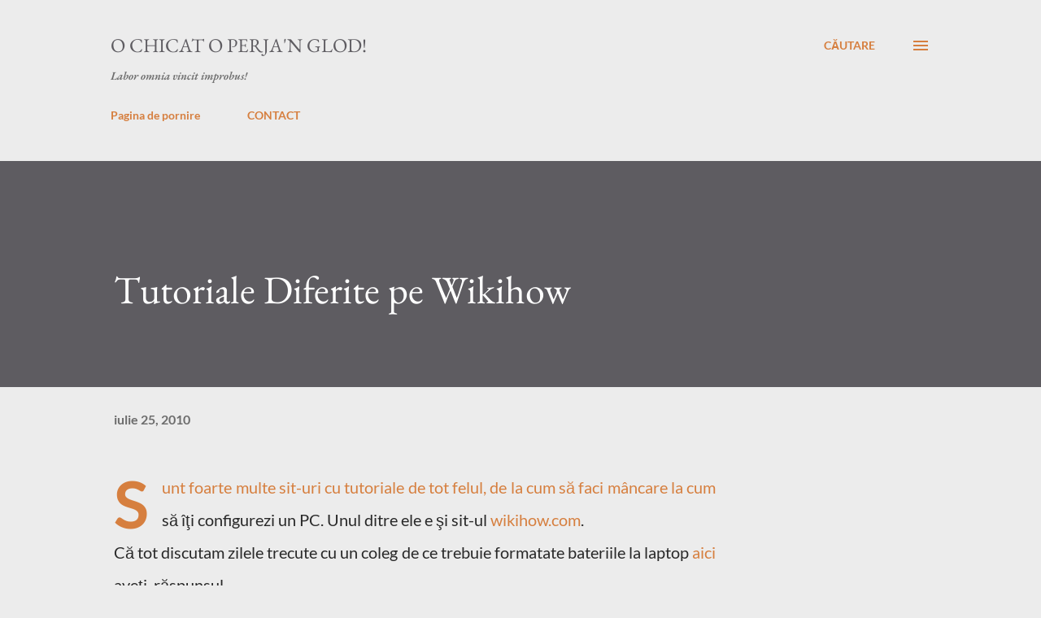

--- FILE ---
content_type: text/html; charset=UTF-8
request_url: https://www.vasiauvi.org/2010/07/tutoriale-diferite-pe-wikihow.html
body_size: 24316
content:
<!DOCTYPE html>
<html dir='ltr' lang='ro'>
<head>
<meta content='width=device-width, initial-scale=1' name='viewport'/>
<title>Tutoriale Diferite pe Wikihow</title>
<meta content='text/html; charset=UTF-8' http-equiv='Content-Type'/>
<!-- Chrome, Firefox OS and Opera -->
<meta content='#ececec' name='theme-color'/>
<!-- Windows Phone -->
<meta content='#ececec' name='msapplication-navbutton-color'/>
<meta content='blogger' name='generator'/>
<link href='https://www.vasiauvi.org/favicon.ico' rel='icon' type='image/x-icon'/>
<link href='https://www.vasiauvi.org/2010/07/tutoriale-diferite-pe-wikihow.html' rel='canonical'/>
<link rel="alternate" type="application/atom+xml" title="O chicat o perja&#39;n glod! - Atom" href="https://www.vasiauvi.org/feeds/posts/default" />
<link rel="alternate" type="application/rss+xml" title="O chicat o perja&#39;n glod! - RSS" href="https://www.vasiauvi.org/feeds/posts/default?alt=rss" />
<link rel="service.post" type="application/atom+xml" title="O chicat o perja&#39;n glod! - Atom" href="https://www.blogger.com/feeds/5804212311592962161/posts/default" />

<link rel="alternate" type="application/atom+xml" title="O chicat o perja&#39;n glod! - Atom" href="https://www.vasiauvi.org/feeds/5114332629437962298/comments/default" />
<!--Can't find substitution for tag [blog.ieCssRetrofitLinks]-->
<meta content='https://www.vasiauvi.org/2010/07/tutoriale-diferite-pe-wikihow.html' property='og:url'/>
<meta content='Tutoriale Diferite pe Wikihow' property='og:title'/>
<meta content='Blog personal despre Sibiu, despre Romania si unele informatii despre Linux si programe care-mi plac.' property='og:description'/>
<style type='text/css'>@font-face{font-family:'EB Garamond';font-style:italic;font-weight:600;font-display:swap;src:url(//fonts.gstatic.com/s/ebgaramond/v32/SlGFmQSNjdsmc35JDF1K5GRwUjcdlttVFm-rI7diR799U60.ttf)format('truetype');}@font-face{font-family:'EB Garamond';font-style:normal;font-weight:400;font-display:swap;src:url(//fonts.gstatic.com/s/ebgaramond/v32/SlGDmQSNjdsmc35JDF1K5E55YMjF_7DPuGi-6_RkBI96.ttf)format('truetype');}@font-face{font-family:'Lato';font-style:normal;font-weight:400;font-display:swap;src:url(//fonts.gstatic.com/s/lato/v25/S6uyw4BMUTPHjx4wWw.ttf)format('truetype');}@font-face{font-family:'Lato';font-style:normal;font-weight:700;font-display:swap;src:url(//fonts.gstatic.com/s/lato/v25/S6u9w4BMUTPHh6UVSwiPHA.ttf)format('truetype');}@font-face{font-family:'Open Sans';font-style:normal;font-weight:600;font-stretch:normal;font-display:swap;src:url(//fonts.gstatic.com/s/opensans/v44/memSYaGs126MiZpBA-UvWbX2vVnXBbObj2OVZyOOSr4dVJWUgsgH1x4gaVc.ttf)format('truetype');}</style>
<style id='page-skin-1' type='text/css'><!--
/*! normalize.css v3.0.1 | MIT License | git.io/normalize */html{font-family:sans-serif;-ms-text-size-adjust:100%;-webkit-text-size-adjust:100%}body{margin:0}article,aside,details,figcaption,figure,footer,header,hgroup,main,nav,section,summary{display:block}audio,canvas,progress,video{display:inline-block;vertical-align:baseline}audio:not([controls]){display:none;height:0}[hidden],template{display:none}a{background:transparent}a:active,a:hover{outline:0}abbr[title]{border-bottom:1px dotted}b,strong{font-weight:bold}dfn{font-style:italic}h1{font-size:2em;margin:.67em 0}mark{background:#ff0;color:#000}small{font-size:80%}sub,sup{font-size:75%;line-height:0;position:relative;vertical-align:baseline}sup{top:-0.5em}sub{bottom:-0.25em}img{border:0}svg:not(:root){overflow:hidden}figure{margin:1em 40px}hr{-moz-box-sizing:content-box;box-sizing:content-box;height:0}pre{overflow:auto}code,kbd,pre,samp{font-family:monospace,monospace;font-size:1em}button,input,optgroup,select,textarea{color:inherit;font:inherit;margin:0}button{overflow:visible}button,select{text-transform:none}button,html input[type="button"],input[type="reset"],input[type="submit"]{-webkit-appearance:button;cursor:pointer}button[disabled],html input[disabled]{cursor:default}button::-moz-focus-inner,input::-moz-focus-inner{border:0;padding:0}input{line-height:normal}input[type="checkbox"],input[type="radio"]{box-sizing:border-box;padding:0}input[type="number"]::-webkit-inner-spin-button,input[type="number"]::-webkit-outer-spin-button{height:auto}input[type="search"]{-webkit-appearance:textfield;-moz-box-sizing:content-box;-webkit-box-sizing:content-box;box-sizing:content-box}input[type="search"]::-webkit-search-cancel-button,input[type="search"]::-webkit-search-decoration{-webkit-appearance:none}fieldset{border:1px solid #c0c0c0;margin:0 2px;padding:.35em .625em .75em}legend{border:0;padding:0}textarea{overflow:auto}optgroup{font-weight:bold}table{border-collapse:collapse;border-spacing:0}td,th{padding:0}
body{
overflow-wrap:break-word;
word-break:break-word;
word-wrap:break-word
}
.hidden{
display:none
}
.invisible{
visibility:hidden
}
.container::after,.float-container::after{
clear:both;
content:"";
display:table
}
.clearboth{
clear:both
}
#comments .comment .comment-actions,.subscribe-popup .FollowByEmail .follow-by-email-submit,.widget.Profile .profile-link{
background:0 0;
border:0;
box-shadow:none;
color:#d67f3f;
cursor:pointer;
font-size:14px;
font-weight:700;
outline:0;
text-decoration:none;
text-transform:uppercase;
width:auto
}
.dim-overlay{
background-color:rgba(0,0,0,.54);
height:100vh;
left:0;
position:fixed;
top:0;
width:100%
}
#sharing-dim-overlay{
background-color:transparent
}
input::-ms-clear{
display:none
}
.blogger-logo,.svg-icon-24.blogger-logo{
fill:#ff9800;
opacity:1
}
.loading-spinner-large{
-webkit-animation:mspin-rotate 1.568s infinite linear;
animation:mspin-rotate 1.568s infinite linear;
height:48px;
overflow:hidden;
position:absolute;
width:48px;
z-index:200
}
.loading-spinner-large>div{
-webkit-animation:mspin-revrot 5332ms infinite steps(4);
animation:mspin-revrot 5332ms infinite steps(4)
}
.loading-spinner-large>div>div{
-webkit-animation:mspin-singlecolor-large-film 1333ms infinite steps(81);
animation:mspin-singlecolor-large-film 1333ms infinite steps(81);
background-size:100%;
height:48px;
width:3888px
}
.mspin-black-large>div>div,.mspin-grey_54-large>div>div{
background-image:url(https://www.blogblog.com/indie/mspin_black_large.svg)
}
.mspin-white-large>div>div{
background-image:url(https://www.blogblog.com/indie/mspin_white_large.svg)
}
.mspin-grey_54-large{
opacity:.54
}
@-webkit-keyframes mspin-singlecolor-large-film{
from{
-webkit-transform:translateX(0);
transform:translateX(0)
}
to{
-webkit-transform:translateX(-3888px);
transform:translateX(-3888px)
}
}
@keyframes mspin-singlecolor-large-film{
from{
-webkit-transform:translateX(0);
transform:translateX(0)
}
to{
-webkit-transform:translateX(-3888px);
transform:translateX(-3888px)
}
}
@-webkit-keyframes mspin-rotate{
from{
-webkit-transform:rotate(0);
transform:rotate(0)
}
to{
-webkit-transform:rotate(360deg);
transform:rotate(360deg)
}
}
@keyframes mspin-rotate{
from{
-webkit-transform:rotate(0);
transform:rotate(0)
}
to{
-webkit-transform:rotate(360deg);
transform:rotate(360deg)
}
}
@-webkit-keyframes mspin-revrot{
from{
-webkit-transform:rotate(0);
transform:rotate(0)
}
to{
-webkit-transform:rotate(-360deg);
transform:rotate(-360deg)
}
}
@keyframes mspin-revrot{
from{
-webkit-transform:rotate(0);
transform:rotate(0)
}
to{
-webkit-transform:rotate(-360deg);
transform:rotate(-360deg)
}
}
.skip-navigation{
background-color:#fff;
box-sizing:border-box;
color:#000;
display:block;
height:0;
left:0;
line-height:50px;
overflow:hidden;
padding-top:0;
position:fixed;
text-align:center;
top:0;
-webkit-transition:box-shadow .3s,height .3s,padding-top .3s;
transition:box-shadow .3s,height .3s,padding-top .3s;
width:100%;
z-index:900
}
.skip-navigation:focus{
box-shadow:0 4px 5px 0 rgba(0,0,0,.14),0 1px 10px 0 rgba(0,0,0,.12),0 2px 4px -1px rgba(0,0,0,.2);
height:50px
}
#main{
outline:0
}
.main-heading{
position:absolute;
clip:rect(1px,1px,1px,1px);
padding:0;
border:0;
height:1px;
width:1px;
overflow:hidden
}
.Attribution{
margin-top:1em;
text-align:center
}
.Attribution .blogger img,.Attribution .blogger svg{
vertical-align:bottom
}
.Attribution .blogger img{
margin-right:.5em
}
.Attribution div{
line-height:24px;
margin-top:.5em
}
.Attribution .copyright,.Attribution .image-attribution{
font-size:.7em;
margin-top:1.5em
}
.BLOG_mobile_video_class{
display:none
}
.bg-photo{
background-attachment:scroll!important
}
body .CSS_LIGHTBOX{
z-index:900
}
.extendable .show-less,.extendable .show-more{
border-color:#d67f3f;
color:#d67f3f;
margin-top:8px
}
.extendable .show-less.hidden,.extendable .show-more.hidden{
display:none
}
.inline-ad{
display:none;
max-width:100%;
overflow:hidden
}
.adsbygoogle{
display:block
}
#cookieChoiceInfo{
bottom:0;
top:auto
}
iframe.b-hbp-video{
border:0
}
.post-body img{
max-width:100%
}
.post-body iframe{
max-width:100%
}
.post-body a[imageanchor="1"]{
display:inline-block
}
.byline{
margin-right:1em
}
.byline:last-child{
margin-right:0
}
.link-copied-dialog{
max-width:520px;
outline:0
}
.link-copied-dialog .modal-dialog-buttons{
margin-top:8px
}
.link-copied-dialog .goog-buttonset-default{
background:0 0;
border:0
}
.link-copied-dialog .goog-buttonset-default:focus{
outline:0
}
.paging-control-container{
margin-bottom:16px
}
.paging-control-container .paging-control{
display:inline-block
}
.paging-control-container .comment-range-text::after,.paging-control-container .paging-control{
color:#d67f3f
}
.paging-control-container .comment-range-text,.paging-control-container .paging-control{
margin-right:8px
}
.paging-control-container .comment-range-text::after,.paging-control-container .paging-control::after{
content:"\b7";
cursor:default;
padding-left:8px;
pointer-events:none
}
.paging-control-container .comment-range-text:last-child::after,.paging-control-container .paging-control:last-child::after{
content:none
}
.byline.reactions iframe{
height:20px
}
.b-notification{
color:#000;
background-color:#fff;
border-bottom:solid 1px #000;
box-sizing:border-box;
padding:16px 32px;
text-align:center
}
.b-notification.visible{
-webkit-transition:margin-top .3s cubic-bezier(.4,0,.2,1);
transition:margin-top .3s cubic-bezier(.4,0,.2,1)
}
.b-notification.invisible{
position:absolute
}
.b-notification-close{
position:absolute;
right:8px;
top:8px
}
.no-posts-message{
line-height:40px;
text-align:center
}
@media screen and (max-width:968px){
body.item-view .post-body a[imageanchor="1"][style*="float: left;"],body.item-view .post-body a[imageanchor="1"][style*="float: right;"]{
float:none!important;
clear:none!important
}
body.item-view .post-body a[imageanchor="1"] img{
display:block;
height:auto;
margin:0 auto
}
body.item-view .post-body>.separator:first-child>a[imageanchor="1"]:first-child{
margin-top:20px
}
.post-body a[imageanchor]{
display:block
}
body.item-view .post-body a[imageanchor="1"]{
margin-left:0!important;
margin-right:0!important
}
body.item-view .post-body a[imageanchor="1"]+a[imageanchor="1"]{
margin-top:16px
}
}
.item-control{
display:none
}
#comments{
border-top:1px dashed rgba(0,0,0,.54);
margin-top:20px;
padding:20px
}
#comments .comment-thread ol{
margin:0;
padding-left:0;
padding-left:0
}
#comments .comment .comment-replybox-single,#comments .comment-thread .comment-replies{
margin-left:60px
}
#comments .comment-thread .thread-count{
display:none
}
#comments .comment{
list-style-type:none;
padding:0 0 30px;
position:relative
}
#comments .comment .comment{
padding-bottom:8px
}
.comment .avatar-image-container{
position:absolute
}
.comment .avatar-image-container img{
border-radius:50%
}
.avatar-image-container svg,.comment .avatar-image-container .avatar-icon{
border-radius:50%;
border:solid 1px #d67f3f;
box-sizing:border-box;
fill:#d67f3f;
height:35px;
margin:0;
padding:7px;
width:35px
}
.comment .comment-block{
margin-top:10px;
margin-left:60px;
padding-bottom:0
}
#comments .comment-author-header-wrapper{
margin-left:40px
}
#comments .comment .thread-expanded .comment-block{
padding-bottom:20px
}
#comments .comment .comment-header .user,#comments .comment .comment-header .user a{
color:#292929;
font-style:normal;
font-weight:700
}
#comments .comment .comment-actions{
bottom:0;
margin-bottom:15px;
position:absolute
}
#comments .comment .comment-actions>*{
margin-right:8px
}
#comments .comment .comment-header .datetime{
bottom:0;
color:rgba(0,0,0,0.54);
display:inline-block;
font-size:13px;
font-style:italic;
margin-left:8px
}
#comments .comment .comment-footer .comment-timestamp a,#comments .comment .comment-header .datetime a{
color:rgba(0,0,0,0.54)
}
#comments .comment .comment-content,.comment .comment-body{
margin-top:12px;
word-break:break-word
}
.comment-body{
margin-bottom:12px
}
#comments.embed[data-num-comments="0"]{
border:0;
margin-top:0;
padding-top:0
}
#comments.embed[data-num-comments="0"] #comment-post-message,#comments.embed[data-num-comments="0"] div.comment-form>p,#comments.embed[data-num-comments="0"] p.comment-footer{
display:none
}
#comment-editor-src{
display:none
}
.comments .comments-content .loadmore.loaded{
max-height:0;
opacity:0;
overflow:hidden
}
.extendable .remaining-items{
height:0;
overflow:hidden;
-webkit-transition:height .3s cubic-bezier(.4,0,.2,1);
transition:height .3s cubic-bezier(.4,0,.2,1)
}
.extendable .remaining-items.expanded{
height:auto
}
.svg-icon-24,.svg-icon-24-button{
cursor:pointer;
height:24px;
width:24px;
min-width:24px
}
.touch-icon{
margin:-12px;
padding:12px
}
.touch-icon:active,.touch-icon:focus{
background-color:rgba(153,153,153,.4);
border-radius:50%
}
svg:not(:root).touch-icon{
overflow:visible
}
html[dir=rtl] .rtl-reversible-icon{
-webkit-transform:scaleX(-1);
-ms-transform:scaleX(-1);
transform:scaleX(-1)
}
.svg-icon-24-button,.touch-icon-button{
background:0 0;
border:0;
margin:0;
outline:0;
padding:0
}
.touch-icon-button .touch-icon:active,.touch-icon-button .touch-icon:focus{
background-color:transparent
}
.touch-icon-button:active .touch-icon,.touch-icon-button:focus .touch-icon{
background-color:rgba(153,153,153,.4);
border-radius:50%
}
.Profile .default-avatar-wrapper .avatar-icon{
border-radius:50%;
border:solid 1px #000000;
box-sizing:border-box;
fill:#000000;
margin:0
}
.Profile .individual .default-avatar-wrapper .avatar-icon{
padding:25px
}
.Profile .individual .avatar-icon,.Profile .individual .profile-img{
height:120px;
width:120px
}
.Profile .team .default-avatar-wrapper .avatar-icon{
padding:8px
}
.Profile .team .avatar-icon,.Profile .team .default-avatar-wrapper,.Profile .team .profile-img{
height:40px;
width:40px
}
.snippet-container{
margin:0;
position:relative;
overflow:hidden
}
.snippet-fade{
bottom:0;
box-sizing:border-box;
position:absolute;
width:96px
}
.snippet-fade{
right:0
}
.snippet-fade:after{
content:"\2026"
}
.snippet-fade:after{
float:right
}
.post-bottom{
-webkit-box-align:center;
-webkit-align-items:center;
-ms-flex-align:center;
align-items:center;
display:-webkit-box;
display:-webkit-flex;
display:-ms-flexbox;
display:flex;
-webkit-flex-wrap:wrap;
-ms-flex-wrap:wrap;
flex-wrap:wrap
}
.post-footer{
-webkit-box-flex:1;
-webkit-flex:1 1 auto;
-ms-flex:1 1 auto;
flex:1 1 auto;
-webkit-flex-wrap:wrap;
-ms-flex-wrap:wrap;
flex-wrap:wrap;
-webkit-box-ordinal-group:2;
-webkit-order:1;
-ms-flex-order:1;
order:1
}
.post-footer>*{
-webkit-box-flex:0;
-webkit-flex:0 1 auto;
-ms-flex:0 1 auto;
flex:0 1 auto
}
.post-footer .byline:last-child{
margin-right:1em
}
.jump-link{
-webkit-box-flex:0;
-webkit-flex:0 0 auto;
-ms-flex:0 0 auto;
flex:0 0 auto;
-webkit-box-ordinal-group:3;
-webkit-order:2;
-ms-flex-order:2;
order:2
}
.centered-top-container.sticky{
left:0;
position:fixed;
right:0;
top:0;
width:auto;
z-index:8;
-webkit-transition-property:opacity,-webkit-transform;
transition-property:opacity,-webkit-transform;
transition-property:transform,opacity;
transition-property:transform,opacity,-webkit-transform;
-webkit-transition-duration:.2s;
transition-duration:.2s;
-webkit-transition-timing-function:cubic-bezier(.4,0,.2,1);
transition-timing-function:cubic-bezier(.4,0,.2,1)
}
.centered-top-placeholder{
display:none
}
.collapsed-header .centered-top-placeholder{
display:block
}
.centered-top-container .Header .replaced h1,.centered-top-placeholder .Header .replaced h1{
display:none
}
.centered-top-container.sticky .Header .replaced h1{
display:block
}
.centered-top-container.sticky .Header .header-widget{
background:0 0
}
.centered-top-container.sticky .Header .header-image-wrapper{
display:none
}
.centered-top-container img,.centered-top-placeholder img{
max-width:100%
}
.collapsible{
-webkit-transition:height .3s cubic-bezier(.4,0,.2,1);
transition:height .3s cubic-bezier(.4,0,.2,1)
}
.collapsible,.collapsible>summary{
display:block;
overflow:hidden
}
.collapsible>:not(summary){
display:none
}
.collapsible[open]>:not(summary){
display:block
}
.collapsible:focus,.collapsible>summary:focus{
outline:0
}
.collapsible>summary{
cursor:pointer;
display:block;
padding:0
}
.collapsible:focus>summary,.collapsible>summary:focus{
background-color:transparent
}
.collapsible>summary::-webkit-details-marker{
display:none
}
.collapsible-title{
-webkit-box-align:center;
-webkit-align-items:center;
-ms-flex-align:center;
align-items:center;
display:-webkit-box;
display:-webkit-flex;
display:-ms-flexbox;
display:flex
}
.collapsible-title .title{
-webkit-box-flex:1;
-webkit-flex:1 1 auto;
-ms-flex:1 1 auto;
flex:1 1 auto;
-webkit-box-ordinal-group:1;
-webkit-order:0;
-ms-flex-order:0;
order:0;
overflow:hidden;
text-overflow:ellipsis;
white-space:nowrap
}
.collapsible-title .chevron-down,.collapsible[open] .collapsible-title .chevron-up{
display:block
}
.collapsible-title .chevron-up,.collapsible[open] .collapsible-title .chevron-down{
display:none
}
.overflowable-container{
max-height:48px;
overflow:hidden;
position:relative
}
.overflow-button{
cursor:pointer
}
#overflowable-dim-overlay{
background:0 0
}
.overflow-popup{
box-shadow:0 2px 2px 0 rgba(0,0,0,.14),0 3px 1px -2px rgba(0,0,0,.2),0 1px 5px 0 rgba(0,0,0,.12);
background-color:#ececec;
left:0;
max-width:calc(100% - 32px);
position:absolute;
top:0;
visibility:hidden;
z-index:101
}
.overflow-popup ul{
list-style:none
}
.overflow-popup .tabs li,.overflow-popup li{
display:block;
height:auto
}
.overflow-popup .tabs li{
padding-left:0;
padding-right:0
}
.overflow-button.hidden,.overflow-popup .tabs li.hidden,.overflow-popup li.hidden{
display:none
}
.ripple{
position:relative
}
.ripple>*{
z-index:1
}
.splash-wrapper{
bottom:0;
left:0;
overflow:hidden;
pointer-events:none;
position:absolute;
right:0;
top:0;
z-index:0
}
.splash{
background:#ccc;
border-radius:100%;
display:block;
opacity:.6;
position:absolute;
-webkit-transform:scale(0);
-ms-transform:scale(0);
transform:scale(0)
}
.splash.animate{
-webkit-animation:ripple-effect .4s linear;
animation:ripple-effect .4s linear
}
@-webkit-keyframes ripple-effect{
100%{
opacity:0;
-webkit-transform:scale(2.5);
transform:scale(2.5)
}
}
@keyframes ripple-effect{
100%{
opacity:0;
-webkit-transform:scale(2.5);
transform:scale(2.5)
}
}
.search{
display:-webkit-box;
display:-webkit-flex;
display:-ms-flexbox;
display:flex;
line-height:24px;
width:24px
}
.search.focused{
width:100%
}
.search.focused .section{
width:100%
}
.search form{
z-index:101
}
.search h3{
display:none
}
.search form{
display:-webkit-box;
display:-webkit-flex;
display:-ms-flexbox;
display:flex;
-webkit-box-flex:1;
-webkit-flex:1 0 0;
-ms-flex:1 0 0px;
flex:1 0 0;
border-bottom:solid 1px transparent;
padding-bottom:8px
}
.search form>*{
display:none
}
.search.focused form>*{
display:block
}
.search .search-input label{
display:none
}
.centered-top-placeholder.cloned .search form{
z-index:30
}
.search.focused form{
border-color:#292929;
position:relative;
width:auto
}
.collapsed-header .centered-top-container .search.focused form{
border-bottom-color:transparent
}
.search-expand{
-webkit-box-flex:0;
-webkit-flex:0 0 auto;
-ms-flex:0 0 auto;
flex:0 0 auto
}
.search-expand-text{
display:none
}
.search-close{
display:inline;
vertical-align:middle
}
.search-input{
-webkit-box-flex:1;
-webkit-flex:1 0 1px;
-ms-flex:1 0 1px;
flex:1 0 1px
}
.search-input input{
background:0 0;
border:0;
box-sizing:border-box;
color:#292929;
display:inline-block;
outline:0;
width:calc(100% - 48px)
}
.search-input input.no-cursor{
color:transparent;
text-shadow:0 0 0 #292929
}
.collapsed-header .centered-top-container .search-action,.collapsed-header .centered-top-container .search-input input{
color:#292929
}
.collapsed-header .centered-top-container .search-input input.no-cursor{
color:transparent;
text-shadow:0 0 0 #292929
}
.collapsed-header .centered-top-container .search-input input.no-cursor:focus,.search-input input.no-cursor:focus{
outline:0
}
.search-focused>*{
visibility:hidden
}
.search-focused .search,.search-focused .search-icon{
visibility:visible
}
.search.focused .search-action{
display:block
}
.search.focused .search-action:disabled{
opacity:.3
}
.sidebar-container{
background-color:#f7f7f7;
max-width:320px;
overflow-y:auto;
-webkit-transition-property:-webkit-transform;
transition-property:-webkit-transform;
transition-property:transform;
transition-property:transform,-webkit-transform;
-webkit-transition-duration:.3s;
transition-duration:.3s;
-webkit-transition-timing-function:cubic-bezier(0,0,.2,1);
transition-timing-function:cubic-bezier(0,0,.2,1);
width:320px;
z-index:101;
-webkit-overflow-scrolling:touch
}
.sidebar-container .navigation{
line-height:0;
padding:16px
}
.sidebar-container .sidebar-back{
cursor:pointer
}
.sidebar-container .widget{
background:0 0;
margin:0 16px;
padding:16px 0
}
.sidebar-container .widget .title{
color:#000000;
margin:0
}
.sidebar-container .widget ul{
list-style:none;
margin:0;
padding:0
}
.sidebar-container .widget ul ul{
margin-left:1em
}
.sidebar-container .widget li{
font-size:16px;
line-height:normal
}
.sidebar-container .widget+.widget{
border-top:1px dashed #000000
}
.BlogArchive li{
margin:16px 0
}
.BlogArchive li:last-child{
margin-bottom:0
}
.Label li a{
display:inline-block
}
.BlogArchive .post-count,.Label .label-count{
float:right;
margin-left:.25em
}
.BlogArchive .post-count::before,.Label .label-count::before{
content:"("
}
.BlogArchive .post-count::after,.Label .label-count::after{
content:")"
}
.widget.Translate .skiptranslate>div{
display:block!important
}
.widget.Profile .profile-link{
display:-webkit-box;
display:-webkit-flex;
display:-ms-flexbox;
display:flex
}
.widget.Profile .team-member .default-avatar-wrapper,.widget.Profile .team-member .profile-img{
-webkit-box-flex:0;
-webkit-flex:0 0 auto;
-ms-flex:0 0 auto;
flex:0 0 auto;
margin-right:1em
}
.widget.Profile .individual .profile-link{
-webkit-box-orient:vertical;
-webkit-box-direction:normal;
-webkit-flex-direction:column;
-ms-flex-direction:column;
flex-direction:column
}
.widget.Profile .team .profile-link .profile-name{
-webkit-align-self:center;
-ms-flex-item-align:center;
align-self:center;
display:block;
-webkit-box-flex:1;
-webkit-flex:1 1 auto;
-ms-flex:1 1 auto;
flex:1 1 auto
}
.dim-overlay{
background-color:rgba(0,0,0,.54);
z-index:100
}
body.sidebar-visible{
overflow-y:hidden
}
@media screen and (max-width:1619px){
.sidebar-container{
bottom:0;
position:fixed;
top:0;
left:auto;
right:0
}
.sidebar-container.sidebar-invisible{
-webkit-transition-timing-function:cubic-bezier(.4,0,.6,1);
transition-timing-function:cubic-bezier(.4,0,.6,1);
-webkit-transform:translateX(320px);
-ms-transform:translateX(320px);
transform:translateX(320px)
}
}
.dialog{
box-shadow:0 2px 2px 0 rgba(0,0,0,.14),0 3px 1px -2px rgba(0,0,0,.2),0 1px 5px 0 rgba(0,0,0,.12);
background:#ececec;
box-sizing:border-box;
color:#292929;
padding:30px;
position:fixed;
text-align:center;
width:calc(100% - 24px);
z-index:101
}
.dialog input[type=email],.dialog input[type=text]{
background-color:transparent;
border:0;
border-bottom:solid 1px rgba(41,41,41,.12);
color:#292929;
display:block;
font-family:Lato, sans-serif;
font-size:16px;
line-height:24px;
margin:auto;
padding-bottom:7px;
outline:0;
text-align:center;
width:100%
}
.dialog input[type=email]::-webkit-input-placeholder,.dialog input[type=text]::-webkit-input-placeholder{
color:#292929
}
.dialog input[type=email]::-moz-placeholder,.dialog input[type=text]::-moz-placeholder{
color:#292929
}
.dialog input[type=email]:-ms-input-placeholder,.dialog input[type=text]:-ms-input-placeholder{
color:#292929
}
.dialog input[type=email]::-ms-input-placeholder,.dialog input[type=text]::-ms-input-placeholder{
color:#292929
}
.dialog input[type=email]::placeholder,.dialog input[type=text]::placeholder{
color:#292929
}
.dialog input[type=email]:focus,.dialog input[type=text]:focus{
border-bottom:solid 2px #d67f3f;
padding-bottom:6px
}
.dialog input.no-cursor{
color:transparent;
text-shadow:0 0 0 #292929
}
.dialog input.no-cursor:focus{
outline:0
}
.dialog input.no-cursor:focus{
outline:0
}
.dialog input[type=submit]{
font-family:Lato, sans-serif
}
.dialog .goog-buttonset-default{
color:#d67f3f
}
.subscribe-popup{
max-width:364px
}
.subscribe-popup h3{
color:#ffffff;
font-size:1.8em;
margin-top:0
}
.subscribe-popup .FollowByEmail h3{
display:none
}
.subscribe-popup .FollowByEmail .follow-by-email-submit{
color:#d67f3f;
display:inline-block;
margin:0 auto;
margin-top:24px;
width:auto;
white-space:normal
}
.subscribe-popup .FollowByEmail .follow-by-email-submit:disabled{
cursor:default;
opacity:.3
}
@media (max-width:800px){
.blog-name div.widget.Subscribe{
margin-bottom:16px
}
body.item-view .blog-name div.widget.Subscribe{
margin:8px auto 16px auto;
width:100%
}
}
body#layout .bg-photo,body#layout .bg-photo-overlay{
display:none
}
body#layout .page_body{
padding:0;
position:relative;
top:0
}
body#layout .page{
display:inline-block;
left:inherit;
position:relative;
vertical-align:top;
width:540px
}
body#layout .centered{
max-width:954px
}
body#layout .navigation{
display:none
}
body#layout .sidebar-container{
display:inline-block;
width:40%
}
body#layout .hamburger-menu,body#layout .search{
display:none
}
.widget.Sharing .sharing-button{
display:none
}
.widget.Sharing .sharing-buttons li{
padding:0
}
.widget.Sharing .sharing-buttons li span{
display:none
}
.post-share-buttons{
position:relative
}
.centered-bottom .share-buttons .svg-icon-24,.share-buttons .svg-icon-24{
fill:#d67f3f
}
.sharing-open.touch-icon-button:active .touch-icon,.sharing-open.touch-icon-button:focus .touch-icon{
background-color:transparent
}
.share-buttons{
background-color:#ececec;
border-radius:2px;
box-shadow:0 2px 2px 0 rgba(0,0,0,.14),0 3px 1px -2px rgba(0,0,0,.2),0 1px 5px 0 rgba(0,0,0,.12);
color:#d67f3f;
list-style:none;
margin:0;
padding:8px 0;
position:absolute;
top:-11px;
min-width:200px;
z-index:101
}
.share-buttons.hidden{
display:none
}
.sharing-button{
background:0 0;
border:0;
margin:0;
outline:0;
padding:0;
cursor:pointer
}
.share-buttons li{
margin:0;
height:48px
}
.share-buttons li:last-child{
margin-bottom:0
}
.share-buttons li .sharing-platform-button{
box-sizing:border-box;
cursor:pointer;
display:block;
height:100%;
margin-bottom:0;
padding:0 16px;
position:relative;
width:100%
}
.share-buttons li .sharing-platform-button:focus,.share-buttons li .sharing-platform-button:hover{
background-color:rgba(128,128,128,.1);
outline:0
}
.share-buttons li svg[class*=" sharing-"],.share-buttons li svg[class^=sharing-]{
position:absolute;
top:10px
}
.share-buttons li span.sharing-platform-button{
position:relative;
top:0
}
.share-buttons li .platform-sharing-text{
display:block;
font-size:16px;
line-height:48px;
white-space:nowrap
}
.share-buttons li .platform-sharing-text{
margin-left:56px
}
.flat-button{
cursor:pointer;
display:inline-block;
font-weight:700;
text-transform:uppercase;
border-radius:2px;
padding:8px;
margin:-8px
}
.flat-icon-button{
background:0 0;
border:0;
margin:0;
outline:0;
padding:0;
margin:-12px;
padding:12px;
cursor:pointer;
box-sizing:content-box;
display:inline-block;
line-height:0
}
.flat-icon-button,.flat-icon-button .splash-wrapper{
border-radius:50%
}
.flat-icon-button .splash.animate{
-webkit-animation-duration:.3s;
animation-duration:.3s
}
h1,h2,h3,h4,h5,h6{
margin:0
}
.post-body h1,.post-body h2,.post-body h3,.post-body h4,.post-body h5,.post-body h6{
margin:1em 0
}
.action-link,a{
color:#d67f3f;
cursor:pointer;
text-decoration:none
}
.action-link:visited,a:visited{
color:#d67f3f
}
.action-link:hover,a:hover{
color:#d67f3f
}
body{
background-color:#ececec;
color:#292929;
font:400 20px Lato, sans-serif;
margin:0 auto
}
.unused{
background:#ececec none repeat scroll top left
}
.dim-overlay{
z-index:100
}
.all-container{
min-height:100vh;
display:-webkit-box;
display:-webkit-flex;
display:-ms-flexbox;
display:flex;
-webkit-box-orient:vertical;
-webkit-box-direction:normal;
-webkit-flex-direction:column;
-ms-flex-direction:column;
flex-direction:column
}
body.sidebar-visible .all-container{
overflow-y:scroll
}
.page{
max-width:1280px;
width:100%
}
.Blog{
padding:0;
padding-left:136px
}
.main_content_container{
-webkit-box-flex:0;
-webkit-flex:0 0 auto;
-ms-flex:0 0 auto;
flex:0 0 auto;
margin:0 auto;
max-width:1600px;
width:100%
}
.centered-top-container{
-webkit-box-flex:0;
-webkit-flex:0 0 auto;
-ms-flex:0 0 auto;
flex:0 0 auto
}
.centered-top,.centered-top-placeholder{
box-sizing:border-box;
width:100%
}
.centered-top{
box-sizing:border-box;
margin:0 auto;
max-width:1280px;
padding:44px 136px 32px 136px;
width:100%
}
.centered-top h3{
color:rgba(0,0,0,0.54);
font:700 14px Lato, sans-serif
}
.centered{
width:100%
}
.centered-top-firstline{
display:-webkit-box;
display:-webkit-flex;
display:-ms-flexbox;
display:flex;
position:relative;
width:100%
}
.main_header_elements{
display:-webkit-box;
display:-webkit-flex;
display:-ms-flexbox;
display:flex;
-webkit-box-flex:0;
-webkit-flex:0 1 auto;
-ms-flex:0 1 auto;
flex:0 1 auto;
-webkit-box-ordinal-group:2;
-webkit-order:1;
-ms-flex-order:1;
order:1;
overflow-x:hidden;
width:100%
}
html[dir=rtl] .main_header_elements{
-webkit-box-ordinal-group:3;
-webkit-order:2;
-ms-flex-order:2;
order:2
}
body.search-view .centered-top.search-focused .blog-name{
display:none
}
.widget.Header img{
max-width:100%
}
.blog-name{
-webkit-box-flex:1;
-webkit-flex:1 1 auto;
-ms-flex:1 1 auto;
flex:1 1 auto;
min-width:0;
-webkit-box-ordinal-group:2;
-webkit-order:1;
-ms-flex-order:1;
order:1;
-webkit-transition:opacity .2s cubic-bezier(.4,0,.2,1);
transition:opacity .2s cubic-bezier(.4,0,.2,1)
}
.subscribe-section-container{
-webkit-box-flex:0;
-webkit-flex:0 0 auto;
-ms-flex:0 0 auto;
flex:0 0 auto;
-webkit-box-ordinal-group:3;
-webkit-order:2;
-ms-flex-order:2;
order:2
}
.search{
-webkit-box-flex:0;
-webkit-flex:0 0 auto;
-ms-flex:0 0 auto;
flex:0 0 auto;
-webkit-box-ordinal-group:4;
-webkit-order:3;
-ms-flex-order:3;
order:3;
line-height:24px
}
.search svg{
margin-bottom:0px;
margin-top:0px;
padding-bottom:0;
padding-top:0
}
.search,.search.focused{
display:block;
width:auto
}
.search .section{
opacity:0;
position:absolute;
right:0;
top:0;
-webkit-transition:opacity .2s cubic-bezier(.4,0,.2,1);
transition:opacity .2s cubic-bezier(.4,0,.2,1)
}
.search-expand{
background:0 0;
border:0;
margin:0;
outline:0;
padding:0;
display:block
}
.search.focused .search-expand{
visibility:hidden
}
.hamburger-menu{
float:right;
height:24px
}
.search-expand,.subscribe-section-container{
margin-left:44px
}
.hamburger-section{
-webkit-box-flex:1;
-webkit-flex:1 0 auto;
-ms-flex:1 0 auto;
flex:1 0 auto;
margin-left:44px;
-webkit-box-ordinal-group:3;
-webkit-order:2;
-ms-flex-order:2;
order:2
}
html[dir=rtl] .hamburger-section{
-webkit-box-ordinal-group:2;
-webkit-order:1;
-ms-flex-order:1;
order:1
}
.search-expand-icon{
display:none
}
.search-expand-text{
display:block
}
.search-input{
width:100%
}
.search-focused .hamburger-section{
visibility:visible
}
.centered-top-secondline .PageList ul{
margin:0;
max-height:288px;
overflow-y:hidden
}
.centered-top-secondline .PageList li{
margin-right:30px
}
.centered-top-secondline .PageList li:first-child a{
padding-left:0
}
.centered-top-secondline .PageList .overflow-popup ul{
overflow-y:auto
}
.centered-top-secondline .PageList .overflow-popup li{
display:block
}
.centered-top-secondline .PageList .overflow-popup li.hidden{
display:none
}
.overflowable-contents li{
display:inline-block;
height:48px
}
.sticky .blog-name{
overflow:hidden
}
.sticky .blog-name .widget.Header h1{
overflow:hidden;
text-overflow:ellipsis;
white-space:nowrap
}
.sticky .blog-name .widget.Header p,.sticky .centered-top-secondline{
display:none
}
.centered-top-container,.centered-top-placeholder{
background:#ececec none repeat scroll top left
}
.centered-top .svg-icon-24{
fill:#d67f3f
}
.blog-name h1,.blog-name h1 a{
color:#5e5c61;
font:400 24px EB Garamond, serif;
line-height:24px;
text-transform:uppercase
}
.widget.Header .header-widget p{
font:400 14px EB Garamond, serif;
font-style:italic;
color:rgba(0,0,0,0.54);
line-height:1.6;
max-width:676px
}
.centered-top .flat-button{
color:#d67f3f;
cursor:pointer;
font:700 14px Lato, sans-serif;
line-height:24px;
text-transform:uppercase;
-webkit-transition:opacity .2s cubic-bezier(.4,0,.2,1);
transition:opacity .2s cubic-bezier(.4,0,.2,1)
}
.subscribe-button{
background:0 0;
border:0;
margin:0;
outline:0;
padding:0;
display:block
}
html[dir=ltr] .search form{
margin-right:12px
}
.search.focused .section{
opacity:1;
margin-right:36px;
width:calc(100% - 36px)
}
.search input{
border:0;
color:rgba(0,0,0,0.54);
font:700 16px Lato, sans-serif;
line-height:24px;
outline:0;
width:100%
}
.search form{
padding-bottom:0
}
.search input[type=submit]{
display:none
}
.search input::-webkit-input-placeholder{
text-transform:uppercase
}
.search input::-moz-placeholder{
text-transform:uppercase
}
.search input:-ms-input-placeholder{
text-transform:uppercase
}
.search input::-ms-input-placeholder{
text-transform:uppercase
}
.search input::placeholder{
text-transform:uppercase
}
.centered-top-secondline .dim-overlay,.search .dim-overlay{
background:0 0
}
.centered-top-secondline .PageList .overflow-button a,.centered-top-secondline .PageList li a{
color:#d67f3f;
font:700 14px Lato, sans-serif;
line-height:48px;
padding:12px
}
.centered-top-secondline .PageList li.selected a{
color:#d67f3f
}
.centered-top-secondline .overflow-popup .PageList li a{
color:#292929
}
.PageList ul{
padding:0
}
.sticky .search form{
border:0
}
.sticky{
box-shadow:0 0 20px 0 rgba(0,0,0,.7)
}
.sticky .centered-top{
padding-bottom:0;
padding-top:0
}
.sticky .blog-name h1,.sticky .search,.sticky .search-expand,.sticky .subscribe-button{
line-height:40px
}
.sticky .hamburger-section,.sticky .search-expand,.sticky .search.focused .search-submit{
-webkit-box-align:center;
-webkit-align-items:center;
-ms-flex-align:center;
align-items:center;
display:-webkit-box;
display:-webkit-flex;
display:-ms-flexbox;
display:flex;
height:40px
}
.subscribe-popup h3{
color:rgba(0,0,0,0.84);
font:700 24px Lato, sans-serif;
margin-bottom:24px
}
.subscribe-popup div.widget.FollowByEmail .follow-by-email-address{
color:rgba(0,0,0,0.84);
font:700 14px Lato, sans-serif
}
.subscribe-popup div.widget.FollowByEmail .follow-by-email-submit{
color:#d67f3f;
font:700 14px Lato, sans-serif;
margin-top:24px
}
.post-content{
-webkit-box-flex:0;
-webkit-flex:0 1 auto;
-ms-flex:0 1 auto;
flex:0 1 auto;
-webkit-box-ordinal-group:2;
-webkit-order:1;
-ms-flex-order:1;
order:1;
margin-right:76px;
max-width:676px;
width:100%
}
.post-filter-message{
background-color:#d67f3f;
color:#ececec;
display:-webkit-box;
display:-webkit-flex;
display:-ms-flexbox;
display:flex;
font:700 16px Lato, sans-serif;
margin:40px 136px 48px 136px;
padding:10px;
position:relative
}
.post-filter-message>*{
-webkit-box-flex:0;
-webkit-flex:0 0 auto;
-ms-flex:0 0 auto;
flex:0 0 auto
}
.post-filter-message .search-query{
font-style:italic;
quotes:"\201c" "\201d" "\2018" "\2019"
}
.post-filter-message .search-query::before{
content:open-quote
}
.post-filter-message .search-query::after{
content:close-quote
}
.post-filter-message div{
display:inline-block
}
.post-filter-message a{
color:#ececec;
display:inline-block;
text-transform:uppercase
}
.post-filter-description{
-webkit-box-flex:1;
-webkit-flex:1 1 auto;
-ms-flex:1 1 auto;
flex:1 1 auto;
margin-right:16px
}
.post-title{
margin-top:0
}
body.feed-view .post-outer-container{
margin-top:85px
}
body.feed-view .feed-message+.post-outer-container,body.feed-view .post-outer-container:first-child{
margin-top:0
}
.post-outer{
display:-webkit-box;
display:-webkit-flex;
display:-ms-flexbox;
display:flex;
position:relative
}
.post-outer .snippet-thumbnail{
-webkit-box-align:center;
-webkit-align-items:center;
-ms-flex-align:center;
align-items:center;
background:#000;
display:-webkit-box;
display:-webkit-flex;
display:-ms-flexbox;
display:flex;
-webkit-box-flex:0;
-webkit-flex:0 0 auto;
-ms-flex:0 0 auto;
flex:0 0 auto;
height:256px;
-webkit-box-pack:center;
-webkit-justify-content:center;
-ms-flex-pack:center;
justify-content:center;
margin-right:136px;
overflow:hidden;
-webkit-box-ordinal-group:3;
-webkit-order:2;
-ms-flex-order:2;
order:2;
position:relative;
width:256px
}
.post-outer .thumbnail-empty{
background:0 0
}
.post-outer .snippet-thumbnail-img{
background-position:center;
background-repeat:no-repeat;
background-size:cover;
width:100%;
height:100%
}
.post-outer .snippet-thumbnail img{
max-height:100%
}
.post-title-container{
margin-bottom:16px
}
.post-bottom{
-webkit-box-align:baseline;
-webkit-align-items:baseline;
-ms-flex-align:baseline;
align-items:baseline;
display:-webkit-box;
display:-webkit-flex;
display:-ms-flexbox;
display:flex;
-webkit-box-pack:justify;
-webkit-justify-content:space-between;
-ms-flex-pack:justify;
justify-content:space-between
}
.post-share-buttons-bottom{
float:left
}
.footer{
-webkit-box-flex:0;
-webkit-flex:0 0 auto;
-ms-flex:0 0 auto;
flex:0 0 auto;
margin:auto auto 0 auto;
padding-bottom:32px;
width:auto
}
.post-header-container{
margin-bottom:12px
}
.post-header-container .post-share-buttons-top{
float:right
}
.post-header-container .post-header{
float:left
}
.byline{
display:inline-block;
margin-bottom:8px
}
.byline,.byline a,.flat-button{
color:#d67f3f;
font:700 14px Lato, sans-serif
}
.flat-button.ripple .splash{
background-color:rgba(214,127,63,.4)
}
.flat-button.ripple:hover{
background-color:rgba(214,127,63,.12)
}
.post-footer .byline{
text-transform:uppercase
}
.post-comment-link{
line-height:1
}
.blog-pager{
float:right;
margin-right:468px;
margin-top:48px
}
.FeaturedPost{
margin-bottom:56px
}
.FeaturedPost h3{
margin:16px 136px 8px 136px
}
.shown-ad{
margin-bottom:85px;
margin-top:85px
}
.shown-ad .inline-ad{
display:block;
max-width:676px
}
body.feed-view .shown-ad:last-child{
display:none
}
.post-title,.post-title a{
color:#3e3f3c;
font:400 44px EB Garamond, serif;
line-height:1.3333333333
}
.feed-message{
color:rgba(0,0,0,0.54);
font:700 16px Lato, sans-serif;
margin-bottom:52px
}
.post-header-container .byline,.post-header-container .byline a{
color:rgba(0,0,0,0.54);
font:700 16px Lato, sans-serif
}
.post-header-container .byline.post-author:not(:last-child)::after{
content:"\b7"
}
.post-header-container .byline.post-author:not(:last-child){
margin-right:0
}
.post-snippet-container{
font:400 20px Lato, sans-serif
}
.sharing-button{
text-transform:uppercase;
word-break:normal
}
.post-outer-container .svg-icon-24{
fill:#d67f3f
}
.post-body{
color:#3e3f3c;
font:400 20px Lato, sans-serif;
line-height:2;
margin-bottom:24px
}
.blog-pager .blog-pager-older-link{
color:#d67f3f;
float:right;
font:700 14px Lato, sans-serif;
text-transform:uppercase
}
.no-posts-message{
margin:32px
}
body.item-view .Blog .post-title-container{
background-color:#5e5c61;
box-sizing:border-box;
margin-bottom:-1px;
padding-bottom:86px;
padding-right:290px;
padding-left:140px;
padding-top:124px;
width:100%
}
body.item-view .Blog .post-title,body.item-view .Blog .post-title a{
color:#ffffff;
font:400 48px EB Garamond, sans-serif;
line-height:1.4166666667;
margin-bottom:0
}
body.item-view .Blog{
margin:0;
margin-bottom:85px;
padding:0
}
body.item-view .Blog .post-content{
margin-right:0;
max-width:none
}
body.item-view .comments,body.item-view .shown-ad,body.item-view .widget.Blog .post-bottom{
margin-bottom:0;
margin-right:400px;
margin-left:140px;
margin-top:0
}
body.item-view .widget.Header header p{
max-width:740px
}
body.item-view .shown-ad{
margin-bottom:24px;
margin-top:24px
}
body.item-view .Blog .post-header-container{
padding-left:140px
}
body.item-view .Blog .post-header-container .post-author-profile-pic-container{
background-color:#5e5c61;
border-top:1px solid #5e5c61;
float:left;
height:84px;
margin-right:24px;
margin-left:-140px;
padding-left:140px
}
body.item-view .Blog .post-author-profile-pic{
max-height:100%
}
body.item-view .Blog .post-header{
float:left;
height:84px
}
body.item-view .Blog .post-header>*{
position:relative;
top:50%;
-webkit-transform:translateY(-50%);
-ms-transform:translateY(-50%);
transform:translateY(-50%)
}
body.item-view .post-body{
color:#292929;
font:400 20px Lato, sans-serif;
line-height:2
}
body.item-view .Blog .post-body-container{
padding-right:290px;
position:relative;
margin-left:140px;
margin-top:20px;
margin-bottom:32px
}
body.item-view .Blog .post-body{
margin-bottom:0;
margin-right:110px
}
body.item-view .Blog .post-body::first-letter{
float:left;
font-size:80px;
font-weight:600;
line-height:1;
margin-right:16px
}
body.item-view .Blog .post-body div[style*="text-align: center"]::first-letter{
float:none;
font-size:inherit;
font-weight:inherit;
line-height:inherit;
margin-right:0
}
body.item-view .Blog .post-body::first-line{
color:#d67f3f
}
body.item-view .Blog .post-body-container .post-sidebar{
right:0;
position:absolute;
top:0;
width:290px
}
body.item-view .Blog .post-body-container .post-sidebar .sharing-button{
display:inline-block
}
.widget.Attribution{
clear:both;
font:600 14px Open Sans, sans-serif;
padding-top:2em
}
.widget.Attribution .blogger{
margin:12px
}
.widget.Attribution svg{
fill:rgba(0, 0, 0, 0.54)
}
body.item-view .PopularPosts{
margin-left:140px
}
body.item-view .PopularPosts .widget-content>ul{
padding-left:0
}
body.item-view .PopularPosts .widget-content>ul>li{
display:block
}
body.item-view .PopularPosts .post-content{
margin-right:76px;
max-width:664px
}
body.item-view .PopularPosts .post:not(:last-child){
margin-bottom:85px
}
body.item-view .post-body-container img{
height:auto;
max-width:100%
}
body.item-view .PopularPosts>.title{
color:rgba(0,0,0,0.54);
font:700 16px Lato, sans-serif;
margin-bottom:36px
}
body.item-view .post-sidebar .post-labels-sidebar{
margin-top:48px;
min-width:150px
}
body.item-view .post-sidebar .post-labels-sidebar h3{
color:#292929;
font:700 14px Lato, sans-serif;
margin-bottom:16px
}
body.item-view .post-sidebar .post-labels-sidebar a{
color:#d67f3f;
display:block;
font:400 14px Lato, sans-serif;
font-style:italic;
line-height:2
}
body.item-view blockquote{
font:italic 600 44px EB Garamond, serif;
font-style:italic;
quotes:"\201c" "\201d" "\2018" "\2019"
}
body.item-view blockquote::before{
content:open-quote
}
body.item-view blockquote::after{
content:close-quote
}
body.item-view .post-bottom{
display:-webkit-box;
display:-webkit-flex;
display:-ms-flexbox;
display:flex;
float:none
}
body.item-view .widget.Blog .post-share-buttons-bottom{
-webkit-box-flex:0;
-webkit-flex:0 1 auto;
-ms-flex:0 1 auto;
flex:0 1 auto;
-webkit-box-ordinal-group:3;
-webkit-order:2;
-ms-flex-order:2;
order:2
}
body.item-view .widget.Blog .post-footer{
line-height:1;
margin-right:24px
}
.widget.Blog body.item-view .post-bottom{
margin-right:0;
margin-bottom:80px
}
body.item-view .post-footer .post-labels .byline-label{
color:#292929;
font:700 14px Lato, sans-serif
}
body.item-view .post-footer .post-labels a{
color:#d67f3f;
display:inline-block;
font:400 14px Lato, sans-serif;
line-height:2
}
body.item-view .post-footer .post-labels a:not(:last-child)::after{
content:", "
}
body.item-view #comments{
border-top:0;
padding:0
}
body.item-view #comments h3.title{
color:rgba(0,0,0,0.54);
font:700 16px Lato, sans-serif;
margin-bottom:48px
}
body.item-view #comments .comment-form h4{
position:absolute;
clip:rect(1px,1px,1px,1px);
padding:0;
border:0;
height:1px;
width:1px;
overflow:hidden
}
.heroPost{
display:-webkit-box;
display:-webkit-flex;
display:-ms-flexbox;
display:flex;
position:relative
}
.widget.Blog .heroPost{
margin-left:-136px
}
.heroPost .big-post-title .post-snippet{
color:#ffffff
}
.heroPost.noimage .post-snippet{
color:#3e3f3c
}
.heroPost .big-post-image-top{
display:none;
background-size:cover;
background-position:center
}
.heroPost .big-post-title{
background-color:#5e5c61;
box-sizing:border-box;
-webkit-box-flex:1;
-webkit-flex:1 1 auto;
-ms-flex:1 1 auto;
flex:1 1 auto;
max-width:888px;
min-width:0;
padding-bottom:84px;
padding-right:76px;
padding-left:136px;
padding-top:76px
}
.heroPost.noimage .big-post-title{
-webkit-box-flex:1;
-webkit-flex:1 0 auto;
-ms-flex:1 0 auto;
flex:1 0 auto;
max-width:480px;
width:480px
}
.heroPost .big-post-title h3{
margin:0 0 24px
}
.heroPost .big-post-title h3 a{
color:#ffffff
}
.heroPost .big-post-title .post-body{
color:#ffffff
}
.heroPost .big-post-title .item-byline{
color:#ffffff;
margin-bottom:24px
}
.heroPost .big-post-title .item-byline .post-timestamp{
display:block
}
.heroPost .big-post-title .item-byline a{
color:#ffffff
}
.heroPost .byline,.heroPost .byline a,.heroPost .flat-button{
color:#ffffff
}
.heroPost .flat-button.ripple .splash{
background-color:rgba(255,255,255,.4)
}
.heroPost .flat-button.ripple:hover{
background-color:rgba(255,255,255,.12)
}
.heroPost .big-post-image{
background-position:center;
background-repeat:no-repeat;
background-size:cover;
-webkit-box-flex:0;
-webkit-flex:0 0 auto;
-ms-flex:0 0 auto;
flex:0 0 auto;
width:392px
}
.heroPost .big-post-text{
background-color:#cccccc;
box-sizing:border-box;
color:#3e3f3c;
-webkit-box-flex:1;
-webkit-flex:1 1 auto;
-ms-flex:1 1 auto;
flex:1 1 auto;
min-width:0;
padding:48px
}
.heroPost .big-post-text .post-snippet-fade{
color:#3e3f3c;
background:-webkit-linear-gradient(right,#cccccc,rgba(204, 204, 204, 0));
background:linear-gradient(to left,#cccccc,rgba(204, 204, 204, 0))
}
.heroPost .big-post-text .byline,.heroPost .big-post-text .byline a,.heroPost .big-post-text .jump-link,.heroPost .big-post-text .sharing-button{
color:#3e3f3c
}
.heroPost .big-post-text .snippet-item::first-letter{
color:#3e3f3c;
float:left;
font-weight:700;
margin-right:12px
}
.sidebar-container{
background-color:#ececec
}
body.sidebar-visible .sidebar-container{
box-shadow:0 0 20px 0 rgba(0,0,0,.7)
}
.sidebar-container .svg-icon-24{
fill:#000000
}
.sidebar-container .navigation .sidebar-back{
float:right
}
.sidebar-container .widget{
padding-right:16px;
margin-right:0;
margin-left:38px
}
.sidebar-container .widget+.widget{
border-top:solid 1px #bdbdbd
}
.sidebar-container .widget .title{
font:400 16px Lato, sans-serif
}
.collapsible{
width:100%
}
.widget.Profile{
border-top:0;
margin:0;
margin-left:38px;
margin-top:24px;
padding-right:0
}
body.sidebar-visible .widget.Profile{
margin-left:0
}
.widget.Profile h2{
display:none
}
.widget.Profile h3.title{
color:#000000;
margin:16px 32px
}
.widget.Profile .individual{
text-align:center
}
.widget.Profile .individual .default-avatar-wrapper .avatar-icon{
margin:auto
}
.widget.Profile .team{
margin-bottom:32px;
margin-left:32px;
margin-right:32px
}
.widget.Profile ul{
list-style:none;
padding:0
}
.widget.Profile li{
margin:10px 0;
text-align:left
}
.widget.Profile .profile-img{
border-radius:50%;
float:none
}
.widget.Profile .profile-info{
margin-bottom:12px
}
.profile-snippet-fade{
background:-webkit-linear-gradient(right,#ececec 0,#ececec 20%,rgba(236, 236, 236, 0) 100%);
background:linear-gradient(to left,#ececec 0,#ececec 20%,rgba(236, 236, 236, 0) 100%);
height:1.7em;
position:absolute;
right:16px;
top:11.7em;
width:96px
}
.profile-snippet-fade::after{
content:"\2026";
float:right
}
.widget.Profile .profile-location{
color:#000000;
font-size:16px;
margin:0;
opacity:.74
}
.widget.Profile .team-member .profile-link::after{
clear:both;
content:"";
display:table
}
.widget.Profile .team-member .profile-name{
word-break:break-word
}
.widget.Profile .profile-datablock .profile-link{
color:#000000;
font:700 16px Lato, sans-serif;
font-size:24px;
text-transform:none;
word-break:break-word
}
.widget.Profile .profile-datablock .profile-link+div{
margin-top:16px!important
}
.widget.Profile .profile-link{
font:700 16px Lato, sans-serif;
font-size:14px
}
.widget.Profile .profile-textblock{
color:#000000;
font-size:14px;
line-height:24px;
margin:0 18px;
opacity:.74;
overflow:hidden;
position:relative;
word-break:break-word
}
.widget.Label .list-label-widget-content li a{
width:100%;
word-wrap:break-word
}
.extendable .show-less,.extendable .show-more{
font:700 16px Lato, sans-serif;
font-size:14px;
margin:0 -8px
}
.widget.BlogArchive .post-count{
color:#292929
}
.Label li{
margin:16px 0
}
.Label li:last-child{
margin-bottom:0
}
.post-snippet.snippet-container{
max-height:160px
}
.post-snippet .snippet-item{
line-height:40px
}
.post-snippet .snippet-fade{
background:-webkit-linear-gradient(left,#ececec 0,#ececec 20%,rgba(236, 236, 236, 0) 100%);
background:linear-gradient(to left,#ececec 0,#ececec 20%,rgba(236, 236, 236, 0) 100%);
color:#292929;
height:40px
}
.hero-post-snippet.snippet-container{
max-height:160px
}
.hero-post-snippet .snippet-item{
line-height:40px
}
.hero-post-snippet .snippet-fade{
background:-webkit-linear-gradient(left,#5e5c61 0,#5e5c61 20%,rgba(94, 92, 97, 0) 100%);
background:linear-gradient(to left,#5e5c61 0,#5e5c61 20%,rgba(94, 92, 97, 0) 100%);
color:#ffffff;
height:40px
}
.hero-post-snippet a{
color:#e6b18a
}
.hero-post-noimage-snippet.snippet-container{
max-height:320px
}
.hero-post-noimage-snippet .snippet-item{
line-height:40px
}
.hero-post-noimage-snippet .snippet-fade{
background:-webkit-linear-gradient(left,#cccccc 0,#cccccc 20%,rgba(204, 204, 204, 0) 100%);
background:linear-gradient(to left,#cccccc 0,#cccccc 20%,rgba(204, 204, 204, 0) 100%);
color:#3e3f3c;
height:40px
}
.popular-posts-snippet.snippet-container{
max-height:160px
}
.popular-posts-snippet .snippet-item{
line-height:40px
}
.popular-posts-snippet .snippet-fade{
background:-webkit-linear-gradient(left,#ececec 0,#ececec 20%,rgba(236, 236, 236, 0) 100%);
background:linear-gradient(to left,#ececec 0,#ececec 20%,rgba(236, 236, 236, 0) 100%);
color:#292929;
height:40px
}
.profile-snippet.snippet-container{
max-height:192px
}
.profile-snippet .snippet-item{
line-height:24px
}
.profile-snippet .snippet-fade{
background:-webkit-linear-gradient(left,#ececec 0,#ececec 20%,rgba(236, 236, 236, 0) 100%);
background:linear-gradient(to left,#ececec 0,#ececec 20%,rgba(236, 236, 236, 0) 100%);
color:#000000;
height:24px
}
.hero-post-noimage-snippet .snippet-item::first-letter{
font-size:80px;
line-height:80px
}
#comments a,#comments cite,#comments div{
font-size:16px;
line-height:1.4
}
#comments .comment .comment-header .user,#comments .comment .comment-header .user a{
color:#292929;
font:700 14px Lato, sans-serif
}
#comments .comment .comment-header .datetime a{
color:rgba(0,0,0,0.54);
font:700 14px Lato, sans-serif
}
#comments .comment .comment-header .datetime a::before{
content:"\b7  "
}
#comments .comment .comment-content{
margin-top:6px
}
#comments .comment .comment-actions{
color:#d67f3f;
font:700 14px Lato, sans-serif
}
#comments .continue{
display:none
}
#comments .comment-footer{
margin-top:8px
}
.cmt_iframe_holder{
margin-left:140px!important
}
body.variant-rockpool_deep_orange .centered-top-secondline .PageList .overflow-popup li a{
color:#000
}
body.variant-rockpool_pink .blog-name h1,body.variant-rockpool_pink .blog-name h1 a{
text-transform:none
}
body.variant-rockpool_deep_orange .post-filter-message{
background-color:#ececec
}
@media screen and (max-width:1619px){
.page{
float:none;
margin:0 auto;
max-width:none!important
}
.page_body{
max-width:1280px;
margin:0 auto
}
}
@media screen and (max-width:1280px){
.heroPost .big-post-image{
display:table-cell;
left:auto;
position:static;
top:auto
}
.heroPost .big-post-title{
display:table-cell
}
}
@media screen and (max-width:1168px){
.centered-top-container,.centered-top-placeholder{
padding:24px 24px 32px 24px
}
.sticky{
padding:0 24px
}
.subscribe-section-container{
margin-left:48px
}
.hamburger-section{
margin-left:48px
}
.big-post-text-inner,.big-post-title-inner{
margin:0 auto;
max-width:920px
}
.centered-top{
padding:0;
max-width:920px
}
.Blog{
padding:0
}
body.item-view .Blog{
padding:0 24px;
margin:0 auto;
max-width:920px
}
.post-filter-description{
margin-right:36px
}
.post-outer{
display:block
}
.post-content{
max-width:none;
margin:0
}
.post-outer .snippet-thumbnail{
width:920px;
height:613.3333333333px;
margin-bottom:16px
}
.post-outer .snippet-thumbnail.thumbnail-empty{
display:none
}
.shown-ad .inline-ad{
max-width:100%
}
body.item-view .Blog{
padding:0;
max-width:none
}
.post-filter-message{
margin:24px calc((100% - 920px)/ 2);
max-width:none
}
.FeaturedPost h3,body.feed-view .blog-posts,body.feed-view .feed-message{
margin-left:calc((100% - 920px)/ 2);
margin-right:calc((100% - 920px)/ 2)
}
body.item-view .Blog .post-title-container{
padding:62px calc((100% - 920px)/ 2) 24px
}
body.item-view .Blog .post-header-container{
padding-left:calc((100% - 920px)/ 2)
}
body.item-view .Blog .post-body-container,body.item-view .comments,body.item-view .post-outer-container>.shown-ad,body.item-view .widget.Blog .post-bottom{
margin:32px calc((100% - 920px)/ 2);
padding:0
}
body.item-view .cmt_iframe_holder{
margin:32px 24px!important
}
.blog-pager{
margin-left:calc((100% - 920px)/ 2);
margin-right:calc((100% - 920px)/ 2)
}
body.item-view .post-bottom{
margin:0 auto;
max-width:968px
}
body.item-view .PopularPosts .post-content{
max-width:100%;
margin-right:0
}
body.item-view .Blog .post-body{
margin-right:0
}
body.item-view .Blog .post-sidebar{
display:none
}
body.item-view .widget.Blog .post-share-buttons-bottom{
margin-right:24px
}
body.item-view .PopularPosts{
margin:0 auto;
max-width:920px
}
body.item-view .comment-thread-title{
margin-left:calc((100% - 920px)/ 2)
}
.heroPost{
display:block
}
.heroPost .big-post-title{
display:block;
max-width:none;
padding:24px
}
.heroPost .big-post-image{
display:none
}
.heroPost .big-post-image-top{
display:block;
height:613.3333333333px;
margin:0 auto;
max-width:920px
}
.heroPost .big-post-image-top-container{
background-color:#5e5c61
}
.heroPost.noimage .big-post-title{
max-width:none;
width:100%
}
.heroPost.noimage .big-post-text{
position:static;
width:100%
}
.heroPost .big-post-text{
padding:24px
}
}
@media screen and (max-width:968px){
body{
font-size:14px
}
.post-header-container .byline,.post-header-container .byline a{
font-size:14px
}
.post-title,.post-title a{
font-size:24px
}
.post-outer .snippet-thumbnail{
width:100%;
height:calc((100vw - 48px) * 2 / 3)
}
body.item-view .Blog .post-title-container{
padding:62px 24px 24px 24px
}
body.item-view .Blog .post-header-container{
padding-left:24px
}
body.item-view .Blog .post-body-container,body.item-view .PopularPosts,body.item-view .comments,body.item-view .post-outer-container>.shown-ad,body.item-view .widget.Blog .post-bottom{
margin:32px 24px;
padding:0
}
.FeaturedPost h3,body.feed-view .blog-posts,body.feed-view .feed-message{
margin-left:24px;
margin-right:24px
}
.post-filter-message{
margin:24px 24px 48px 24px
}
body.item-view blockquote{
font-size:18px
}
body.item-view .Blog .post-title{
font-size:24px
}
body.item-view .Blog .post-body{
font-size:14px
}
body.item-view .Blog .post-body::first-letter{
font-size:56px;
line-height:56px
}
.main_header_elements{
position:relative;
display:block
}
.search.focused .section{
margin-right:0;
width:100%
}
html[dir=ltr] .search form{
margin-right:0
}
.hamburger-section{
margin-left:24px
}
.search-expand-icon{
display:block;
float:left;
height:24px;
margin-top:-12px
}
.search-expand-text{
display:none
}
.subscribe-section-container{
margin-top:12px
}
.subscribe-section-container{
float:left;
margin-left:0
}
.search-expand{
position:absolute;
right:0;
top:0
}
html[dir=ltr] .search-expand{
margin-left:24px
}
.centered-top.search-focused .subscribe-section-container{
opacity:0
}
.blog-name{
float:none
}
.blog-name{
margin-right:36px
}
.centered-top-secondline .PageList li{
margin-right:24px
}
.centered-top.search-focused .subscribe-button,.centered-top.search-focused .subscribe-section-container{
opacity:1
}
body.item-view .comment-thread-title{
margin-left:24px
}
.blog-pager{
margin-left:24px;
margin-right:24px
}
.heroPost .big-post-image-top{
width:100%;
height:calc(100vw * 2 / 3)
}
.popular-posts-snippet.snippet-container,.post-snippet.snippet-container{
font-size:14px;
max-height:112px
}
.popular-posts-snippet .snippet-item,.post-snippet .snippet-item{
line-height:2
}
.popular-posts-snippet .snippet-fade,.post-snippet .snippet-fade{
height:28px
}
.hero-post-snippet.snippet-container{
font-size:14px;
max-height:112px
}
.hero-post-snippet .snippet-item{
line-height:2
}
.hero-post-snippet .snippet-fade{
height:28px
}
.hero-post-noimage-snippet.snippet-container{
font-size:14px;
line-height:2;
max-height:224px
}
.hero-post-noimage-snippet .snippet-item{
line-height:2
}
.hero-post-noimage-snippet .snippet-fade{
height:28px
}
.hero-post-noimage-snippet .snippet-item::first-letter{
font-size:56px;
line-height:normal
}
body.item-view .post-body-container .separator[style*="text-align: center"] a[imageanchor="1"]{
margin-left:-24px!important;
margin-right:-24px!important
}
body.item-view .post-body-container .separator[style*="text-align: center"] a[imageanchor="1"][style*="float: left;"],body.item-view .post-body-container .separator[style*="text-align: center"] a[imageanchor="1"][style*="float: right;"]{
margin-left:0!important;
margin-right:0!important
}
body.item-view .post-body-container .separator[style*="text-align: center"] a[imageanchor="1"][style*="float: left;"] img,body.item-view .post-body-container .separator[style*="text-align: center"] a[imageanchor="1"][style*="float: right;"] img{
max-width:100%
}
}
@media screen and (min-width:1620px){
.page{
float:left
}
.centered-top{
max-width:1600px;
padding:44px 456px 32px 136px
}
.sidebar-container{
box-shadow:none;
float:right;
max-width:320px;
z-index:32
}
.sidebar-container .navigation{
display:none
}
.hamburger-section,.sticky .hamburger-section{
display:none
}
.search.focused .section{
margin-right:0;
width:100%
}
#footer{
padding-right:320px
}
}

--></style>
<style id='template-skin-1' type='text/css'><!--
body#layout .hidden,
body#layout .invisible {
display: inherit;
}
body#layout .navigation {
display: none;
}
body#layout .page {
display: inline-block;
vertical-align: top;
width: 55%;
}
body#layout .sidebar-container {
display: inline-block;
float: right;
width: 40%;
}
body#layout .hamburger-menu,
body#layout .search {
display: none;
}
--></style>
<script async='async' src='//pagead2.googlesyndication.com/pagead/js/adsbygoogle.js'></script>
<script type='text/javascript'>
        (function(i,s,o,g,r,a,m){i['GoogleAnalyticsObject']=r;i[r]=i[r]||function(){
        (i[r].q=i[r].q||[]).push(arguments)},i[r].l=1*new Date();a=s.createElement(o),
        m=s.getElementsByTagName(o)[0];a.async=1;a.src=g;m.parentNode.insertBefore(a,m)
        })(window,document,'script','https://www.google-analytics.com/analytics.js','ga');
        ga('create', 'UA-9099616-1', 'auto', 'blogger');
        ga('blogger.send', 'pageview');
      </script>
<script async='async' src='https://www.gstatic.com/external_hosted/clipboardjs/clipboard.min.js'></script>
<link href='https://www.blogger.com/dyn-css/authorization.css?targetBlogID=5804212311592962161&amp;zx=c5b888b9-a7fb-4e86-9306-dedc16afc1a5' media='none' onload='if(media!=&#39;all&#39;)media=&#39;all&#39;' rel='stylesheet'/><noscript><link href='https://www.blogger.com/dyn-css/authorization.css?targetBlogID=5804212311592962161&amp;zx=c5b888b9-a7fb-4e86-9306-dedc16afc1a5' rel='stylesheet'/></noscript>
<meta name='google-adsense-platform-account' content='ca-host-pub-1556223355139109'/>
<meta name='google-adsense-platform-domain' content='blogspot.com'/>

<!-- data-ad-client=ca-pub-5179343501829193 -->

</head>
<body class='container item-view version-1-3-3 variant-rockpool_deep_warm_grey'>
<a class='skip-navigation' href='#main' tabindex='0'>
Treceți la conținutul principal
</a>
<div class='all-container'>
<div class='centered-top-placeholder'></div>
<header class='centered-top-container' role='banner'>
<div class='centered-top'>
<div class='centered-top-firstline container'>
<div class='main_header_elements container'>
<!-- Blog name and header -->
<div class='blog-name'>
<div class='section' id='header' name='Antet'><div class='widget Header' data-version='2' id='Header1'>
<div class='header-widget'>
<div>
<h1>
<a href='https://www.vasiauvi.org/'>
O chicat o perja'n glod!
</a>
</h1>
</div>
<p>
Labor omnia vincit improbus!
</p>
</div>
</div></div>
</div>
<!-- End blog name and header -->
<!-- Search -->
<div class='search'>
<button aria-label='Căutare' class='flat-button search-expand touch-icon-button'>
<div class='search-expand-text'>Căutare</div>
<div class='search-expand-icon flat-icon-button'>
<svg class='svg-icon-24'>
<use xlink:href='/responsive/sprite_v1_6.css.svg#ic_search_black_24dp' xmlns:xlink='http://www.w3.org/1999/xlink'></use>
</svg>
</div>
</button>
<div class='section' id='search_top' name='Search (Top)'><div class='widget BlogSearch' data-version='2' id='BlogSearch1'>
<h3 class='title'>
Faceți căutări pe acest blog
</h3>
<div class='widget-content' role='search'>
<form action='https://www.vasiauvi.org/search' target='_top'>
<div class='search-input'>
<input aria-label='Căutați în acest blog' autocomplete='off' name='q' placeholder='Căutați în acest blog' value=''/>
</div>
<label class='search-submit'>
<input type='submit'/>
<div class='flat-icon-button ripple'>
<svg class='svg-icon-24 search-icon'>
<use xlink:href='/responsive/sprite_v1_6.css.svg#ic_search_black_24dp' xmlns:xlink='http://www.w3.org/1999/xlink'></use>
</svg>
</div>
</label>
</form>
</div>
</div></div>
</div>
</div>
<!-- Hamburger menu -->
<div class='hamburger-section container'>
<button class='svg-icon-24-button hamburger-menu flat-icon-button ripple'>
<svg class='svg-icon-24'>
<use xlink:href='/responsive/sprite_v1_6.css.svg#ic_menu_black_24dp' xmlns:xlink='http://www.w3.org/1999/xlink'></use>
</svg>
</button>
</div>
<!-- End hamburger menu -->
</div>
<nav role='navigation'>
<div class='centered-top-secondline section' id='page_list_top' name='Lista de pagini (Sus)'><div class='widget PageList' data-version='2' id='PageList1'>
<div class='widget-content'>
<div class='overflowable-container'>
<div class='overflowable-contents'>
<div class='container'>
<ul class='tabs'>
<li class='overflowable-item'>
<a href='http://www.vasiauvi.org/'>Pagina de pornire</a>
</li>
<li class='overflowable-item'>
<a href='https://www.vasiauvi.org/p/contact.html'>CONTACT</a>
</li>
</ul>
</div>
</div>
<div class='overflow-button hidden'>
<a>Mai multe&hellip;</a>
</div>
</div>
</div>
</div></div>
</nav>
</div>
</header>
<div class='main_content_container clearfix'>
<div class='page'>
<div class='page_body'>
<div class='centered'>
<main class='centered-bottom' id='main' role='main' tabindex='-1'>
<div class='main section' id='page_body' name='Corpul paginii'>
<div class='widget Blog' data-version='2' id='Blog1'>
<div class='blog-posts hfeed container'>
<article class='post-outer-container'>
<div class='post-outer'>
<div class='post-content container'>
<div class='post-title-container'>
<a name='5114332629437962298'></a>
<h3 class='post-title entry-title'>
Tutoriale Diferite pe Wikihow
</h3>
</div>
<div class='post-header-container container'>
<div class='post-header'>
<div class='post-header-line-1'>
<span class='byline post-timestamp'>
<meta content='https://www.vasiauvi.org/2010/07/tutoriale-diferite-pe-wikihow.html'/>
<a class='timestamp-link' href='https://www.vasiauvi.org/2010/07/tutoriale-diferite-pe-wikihow.html' rel='bookmark' title='permanent link'>
<time class='published' datetime='2010-07-25T10:21:00+03:00' title='2010-07-25T10:21:00+03:00'>
iulie 25, 2010
</time>
</a>
</span>
</div>
</div>
</div>
<div class='post-body-container'>
<div class='post-body entry-content float-container' id='post-body-5114332629437962298'>
<div style="text-align: justify;">Sunt foarte multe sit-uri cu tutoriale de tot felul, de la cum să faci mâncare la cum să îţi configurezi un PC. Unul ditre ele e şi sit-ul <a href="//draft.blogger.com/www.wikihow.com">wikihow.com</a>.</div><div style="text-align: justify;">Că tot discutam zilele trecute cu un coleg de ce trebuie formatate bateriile la laptop <a href="http://www.wikihow.com/%22Train%22-a-Cellphone-or-Laptop-Battery">aici</a> aveţi&nbsp; răspunsul.<br />
<br />
<br />
</div>
</div>
<div class='post-sidebar invisible'>
<div class='post-share-buttons post-share-buttons-top'>
<div class='byline post-share-buttons goog-inline-block'>
<div aria-owns='sharing-popup-Blog1-normalpostsidebar-5114332629437962298' class='sharing' data-title='Tutoriale Diferite pe Wikihow'>
<button aria-controls='sharing-popup-Blog1-normalpostsidebar-5114332629437962298' aria-label='Distribuiți' class='sharing-button touch-icon-button flat-button ripple' id='sharing-button-Blog1-normalpostsidebar-5114332629437962298' role='button'>
Distribuiți
</button>
<div class='share-buttons-container'>
<ul aria-hidden='true' aria-label='Distribuiți' class='share-buttons hidden' id='sharing-popup-Blog1-normalpostsidebar-5114332629437962298' role='menu'>
<li>
<span aria-label='Solicitați un link' class='sharing-platform-button sharing-element-link' data-href='https://www.blogger.com/share-post.g?blogID=5804212311592962161&postID=5114332629437962298&target=' data-url='https://www.vasiauvi.org/2010/07/tutoriale-diferite-pe-wikihow.html' role='menuitem' tabindex='-1' title='Solicitați un link'>
<svg class='svg-icon-24 touch-icon sharing-link'>
<use xlink:href='/responsive/sprite_v1_6.css.svg#ic_24_link_dark' xmlns:xlink='http://www.w3.org/1999/xlink'></use>
</svg>
<span class='platform-sharing-text'>Solicitați un link</span>
</span>
</li>
<li>
<span aria-label='Trimiteți către Facebook' class='sharing-platform-button sharing-element-facebook' data-href='https://www.blogger.com/share-post.g?blogID=5804212311592962161&postID=5114332629437962298&target=facebook' data-url='https://www.vasiauvi.org/2010/07/tutoriale-diferite-pe-wikihow.html' role='menuitem' tabindex='-1' title='Trimiteți către Facebook'>
<svg class='svg-icon-24 touch-icon sharing-facebook'>
<use xlink:href='/responsive/sprite_v1_6.css.svg#ic_24_facebook_dark' xmlns:xlink='http://www.w3.org/1999/xlink'></use>
</svg>
<span class='platform-sharing-text'>Facebook</span>
</span>
</li>
<li>
<span aria-label='Trimiteți către X' class='sharing-platform-button sharing-element-twitter' data-href='https://www.blogger.com/share-post.g?blogID=5804212311592962161&postID=5114332629437962298&target=twitter' data-url='https://www.vasiauvi.org/2010/07/tutoriale-diferite-pe-wikihow.html' role='menuitem' tabindex='-1' title='Trimiteți către X'>
<svg class='svg-icon-24 touch-icon sharing-twitter'>
<use xlink:href='/responsive/sprite_v1_6.css.svg#ic_24_twitter_dark' xmlns:xlink='http://www.w3.org/1999/xlink'></use>
</svg>
<span class='platform-sharing-text'>X</span>
</span>
</li>
<li>
<span aria-label='Trimiteți către Pinterest' class='sharing-platform-button sharing-element-pinterest' data-href='https://www.blogger.com/share-post.g?blogID=5804212311592962161&postID=5114332629437962298&target=pinterest' data-url='https://www.vasiauvi.org/2010/07/tutoriale-diferite-pe-wikihow.html' role='menuitem' tabindex='-1' title='Trimiteți către Pinterest'>
<svg class='svg-icon-24 touch-icon sharing-pinterest'>
<use xlink:href='/responsive/sprite_v1_6.css.svg#ic_24_pinterest_dark' xmlns:xlink='http://www.w3.org/1999/xlink'></use>
</svg>
<span class='platform-sharing-text'>Pinterest</span>
</span>
</li>
<li>
<span aria-label='E-mail' class='sharing-platform-button sharing-element-email' data-href='https://www.blogger.com/share-post.g?blogID=5804212311592962161&postID=5114332629437962298&target=email' data-url='https://www.vasiauvi.org/2010/07/tutoriale-diferite-pe-wikihow.html' role='menuitem' tabindex='-1' title='E-mail'>
<svg class='svg-icon-24 touch-icon sharing-email'>
<use xlink:href='/responsive/sprite_v1_6.css.svg#ic_24_email_dark' xmlns:xlink='http://www.w3.org/1999/xlink'></use>
</svg>
<span class='platform-sharing-text'>E-mail</span>
</span>
</li>
<li aria-hidden='true' class='hidden'>
<span aria-label='Trimiteți în alte aplicații' class='sharing-platform-button sharing-element-other' data-url='https://www.vasiauvi.org/2010/07/tutoriale-diferite-pe-wikihow.html' role='menuitem' tabindex='-1' title='Trimiteți în alte aplicații'>
<svg class='svg-icon-24 touch-icon sharing-sharingOther'>
<use xlink:href='/responsive/sprite_v1_6.css.svg#ic_more_horiz_black_24dp' xmlns:xlink='http://www.w3.org/1999/xlink'></use>
</svg>
<span class='platform-sharing-text'>Alte aplicații</span>
</span>
</li>
</ul>
</div>
</div>
</div>
</div>
<div class='post-labels-sidebar'>
<h3>Etichete</h3>
<span class='byline post-labels'>
<span class='byline-label'><!--Can't find substitution for tag [byline.label]--></span>
<a href='https://www.vasiauvi.org/search/label/tutorial' rel='tag'>tutorial</a>
</span>
</div>
</div>
</div>
<div class='post-bottom'>
<div class='post-footer'>
<div class='post-footer-line post-footer-line-1'>
<span class='byline post-labels'>
<span class='byline-label'>Etichete:</span>
<a href='https://www.vasiauvi.org/search/label/tutorial' rel='tag'>tutorial</a>
</span>
</div>
<div class='post-footer-line post-footer-line-2'>
</div>
</div>
<div class='post-share-buttons post-share-buttons-bottom'>
<div class='byline post-share-buttons goog-inline-block'>
<div aria-owns='sharing-popup-Blog1-byline-5114332629437962298' class='sharing' data-title='Tutoriale Diferite pe Wikihow'>
<button aria-controls='sharing-popup-Blog1-byline-5114332629437962298' aria-label='Distribuiți' class='sharing-button touch-icon-button flat-button ripple' id='sharing-button-Blog1-byline-5114332629437962298' role='button'>
Distribuiți
</button>
<div class='share-buttons-container'>
<ul aria-hidden='true' aria-label='Distribuiți' class='share-buttons hidden' id='sharing-popup-Blog1-byline-5114332629437962298' role='menu'>
<li>
<span aria-label='Solicitați un link' class='sharing-platform-button sharing-element-link' data-href='https://www.blogger.com/share-post.g?blogID=5804212311592962161&postID=5114332629437962298&target=' data-url='https://www.vasiauvi.org/2010/07/tutoriale-diferite-pe-wikihow.html' role='menuitem' tabindex='-1' title='Solicitați un link'>
<svg class='svg-icon-24 touch-icon sharing-link'>
<use xlink:href='/responsive/sprite_v1_6.css.svg#ic_24_link_dark' xmlns:xlink='http://www.w3.org/1999/xlink'></use>
</svg>
<span class='platform-sharing-text'>Solicitați un link</span>
</span>
</li>
<li>
<span aria-label='Trimiteți către Facebook' class='sharing-platform-button sharing-element-facebook' data-href='https://www.blogger.com/share-post.g?blogID=5804212311592962161&postID=5114332629437962298&target=facebook' data-url='https://www.vasiauvi.org/2010/07/tutoriale-diferite-pe-wikihow.html' role='menuitem' tabindex='-1' title='Trimiteți către Facebook'>
<svg class='svg-icon-24 touch-icon sharing-facebook'>
<use xlink:href='/responsive/sprite_v1_6.css.svg#ic_24_facebook_dark' xmlns:xlink='http://www.w3.org/1999/xlink'></use>
</svg>
<span class='platform-sharing-text'>Facebook</span>
</span>
</li>
<li>
<span aria-label='Trimiteți către X' class='sharing-platform-button sharing-element-twitter' data-href='https://www.blogger.com/share-post.g?blogID=5804212311592962161&postID=5114332629437962298&target=twitter' data-url='https://www.vasiauvi.org/2010/07/tutoriale-diferite-pe-wikihow.html' role='menuitem' tabindex='-1' title='Trimiteți către X'>
<svg class='svg-icon-24 touch-icon sharing-twitter'>
<use xlink:href='/responsive/sprite_v1_6.css.svg#ic_24_twitter_dark' xmlns:xlink='http://www.w3.org/1999/xlink'></use>
</svg>
<span class='platform-sharing-text'>X</span>
</span>
</li>
<li>
<span aria-label='Trimiteți către Pinterest' class='sharing-platform-button sharing-element-pinterest' data-href='https://www.blogger.com/share-post.g?blogID=5804212311592962161&postID=5114332629437962298&target=pinterest' data-url='https://www.vasiauvi.org/2010/07/tutoriale-diferite-pe-wikihow.html' role='menuitem' tabindex='-1' title='Trimiteți către Pinterest'>
<svg class='svg-icon-24 touch-icon sharing-pinterest'>
<use xlink:href='/responsive/sprite_v1_6.css.svg#ic_24_pinterest_dark' xmlns:xlink='http://www.w3.org/1999/xlink'></use>
</svg>
<span class='platform-sharing-text'>Pinterest</span>
</span>
</li>
<li>
<span aria-label='E-mail' class='sharing-platform-button sharing-element-email' data-href='https://www.blogger.com/share-post.g?blogID=5804212311592962161&postID=5114332629437962298&target=email' data-url='https://www.vasiauvi.org/2010/07/tutoriale-diferite-pe-wikihow.html' role='menuitem' tabindex='-1' title='E-mail'>
<svg class='svg-icon-24 touch-icon sharing-email'>
<use xlink:href='/responsive/sprite_v1_6.css.svg#ic_24_email_dark' xmlns:xlink='http://www.w3.org/1999/xlink'></use>
</svg>
<span class='platform-sharing-text'>E-mail</span>
</span>
</li>
<li aria-hidden='true' class='hidden'>
<span aria-label='Trimiteți în alte aplicații' class='sharing-platform-button sharing-element-other' data-url='https://www.vasiauvi.org/2010/07/tutoriale-diferite-pe-wikihow.html' role='menuitem' tabindex='-1' title='Trimiteți în alte aplicații'>
<svg class='svg-icon-24 touch-icon sharing-sharingOther'>
<use xlink:href='/responsive/sprite_v1_6.css.svg#ic_more_horiz_black_24dp' xmlns:xlink='http://www.w3.org/1999/xlink'></use>
</svg>
<span class='platform-sharing-text'>Alte aplicații</span>
</span>
</li>
</ul>
</div>
</div>
</div>
</div>
</div>
</div>
</div>
<section class='comments' data-num-comments='0' id='comments'>
<a name='comments'></a>
</section>
</article>
</div>
</div><div class='widget PopularPosts' data-version='2' id='PopularPosts1'>
<h3 class='title'>
Postări populare de pe acest blog
</h3>
<div role='feed'>
<article class='post' role='article'>
<div class='post-outer-container'>
<div class='post-outer'>
<div class='snippet-thumbnail thumbnail-empty'></div>
<div class='post-content container'>
<div class='post-title-container'>
<a name='2928007594234246134'></a>
<h3 class='post-title entry-title'>
<a href='https://www.vasiauvi.org/2011/06/install-heroes-of-might-and-magic-3-on.html'>Install Heroes Of Might and Magic 3 on Ubuntu Linux</a>
</h3>
</div>
<div class='post-header-container container'>
<div class='post-header'>
<div class='post-header-line-1'>
<span class='byline post-timestamp'>
<meta content='https://www.vasiauvi.org/2011/06/install-heroes-of-might-and-magic-3-on.html'/>
<a class='timestamp-link' href='https://www.vasiauvi.org/2011/06/install-heroes-of-might-and-magic-3-on.html' rel='bookmark' title='permanent link'>
<time class='published' datetime='2011-06-04T20:07:00+03:00' title='2011-06-04T20:07:00+03:00'>
iunie 04, 2011
</time>
</a>
</span>
</div>
</div>
</div>
<div class='container post-body entry-content' id='post-snippet-2928007594234246134'>
<div class='post-snippet snippet-container r-snippet-container'>
<div class='snippet-item r-snippetized'>
    This is an other small tutorial on how to install a game on Ubuntu Linux. Until now I&#39;ve already explained how to install Football Manager 2011 on Ubuntu  and I&#39;ve seen that a lot of people are entering on my blog looking how to do that.     I think that you know Heroes 3 and that you&#39;ve played in Windows but the story and the game play is calling you to play it also in Linux, no? First we have to download and install this game.   Download    I think that this is the easiest step, you just have to search on Google something like this download heroes 3 linux  and I&#39;m definitively sure that you&#39;ll find a site from which to download the game files ;).     Installation     After downloading the game you have to install it. If the *.iso file is compressed in a&#160; *.bz2 file you have to uncompressed it. After that write in the Terminal this, after you go with cd command in the folder where the iso file is:     sudo mount -t iso9660 -o loop HMM3-Linux.iso /mnt/fakecd    ...
</div>
<a class='snippet-fade r-snippet-fade hidden' href='https://www.vasiauvi.org/2011/06/install-heroes-of-might-and-magic-3-on.html'></a>
</div>
</div>
<div class='post-bottom'>
<div class='post-footer'>
<div class='post-footer-line post-footer-line-0'>
<div class='byline post-share-buttons goog-inline-block'>
<div aria-owns='sharing-popup-PopularPosts1-footer-0-2928007594234246134' class='sharing' data-title='Install Heroes Of Might and Magic 3 on Ubuntu Linux'>
<button aria-controls='sharing-popup-PopularPosts1-footer-0-2928007594234246134' aria-label='Distribuiți' class='sharing-button touch-icon-button flat-button ripple' id='sharing-button-PopularPosts1-footer-0-2928007594234246134' role='button'>
Distribuiți
</button>
<div class='share-buttons-container'>
<ul aria-hidden='true' aria-label='Distribuiți' class='share-buttons hidden' id='sharing-popup-PopularPosts1-footer-0-2928007594234246134' role='menu'>
<li>
<span aria-label='Solicitați un link' class='sharing-platform-button sharing-element-link' data-href='https://www.blogger.com/share-post.g?blogID=5804212311592962161&postID=2928007594234246134&target=' data-url='https://www.vasiauvi.org/2011/06/install-heroes-of-might-and-magic-3-on.html' role='menuitem' tabindex='-1' title='Solicitați un link'>
<svg class='svg-icon-24 touch-icon sharing-link'>
<use xlink:href='/responsive/sprite_v1_6.css.svg#ic_24_link_dark' xmlns:xlink='http://www.w3.org/1999/xlink'></use>
</svg>
<span class='platform-sharing-text'>Solicitați un link</span>
</span>
</li>
<li>
<span aria-label='Trimiteți către Facebook' class='sharing-platform-button sharing-element-facebook' data-href='https://www.blogger.com/share-post.g?blogID=5804212311592962161&postID=2928007594234246134&target=facebook' data-url='https://www.vasiauvi.org/2011/06/install-heroes-of-might-and-magic-3-on.html' role='menuitem' tabindex='-1' title='Trimiteți către Facebook'>
<svg class='svg-icon-24 touch-icon sharing-facebook'>
<use xlink:href='/responsive/sprite_v1_6.css.svg#ic_24_facebook_dark' xmlns:xlink='http://www.w3.org/1999/xlink'></use>
</svg>
<span class='platform-sharing-text'>Facebook</span>
</span>
</li>
<li>
<span aria-label='Trimiteți către X' class='sharing-platform-button sharing-element-twitter' data-href='https://www.blogger.com/share-post.g?blogID=5804212311592962161&postID=2928007594234246134&target=twitter' data-url='https://www.vasiauvi.org/2011/06/install-heroes-of-might-and-magic-3-on.html' role='menuitem' tabindex='-1' title='Trimiteți către X'>
<svg class='svg-icon-24 touch-icon sharing-twitter'>
<use xlink:href='/responsive/sprite_v1_6.css.svg#ic_24_twitter_dark' xmlns:xlink='http://www.w3.org/1999/xlink'></use>
</svg>
<span class='platform-sharing-text'>X</span>
</span>
</li>
<li>
<span aria-label='Trimiteți către Pinterest' class='sharing-platform-button sharing-element-pinterest' data-href='https://www.blogger.com/share-post.g?blogID=5804212311592962161&postID=2928007594234246134&target=pinterest' data-url='https://www.vasiauvi.org/2011/06/install-heroes-of-might-and-magic-3-on.html' role='menuitem' tabindex='-1' title='Trimiteți către Pinterest'>
<svg class='svg-icon-24 touch-icon sharing-pinterest'>
<use xlink:href='/responsive/sprite_v1_6.css.svg#ic_24_pinterest_dark' xmlns:xlink='http://www.w3.org/1999/xlink'></use>
</svg>
<span class='platform-sharing-text'>Pinterest</span>
</span>
</li>
<li>
<span aria-label='E-mail' class='sharing-platform-button sharing-element-email' data-href='https://www.blogger.com/share-post.g?blogID=5804212311592962161&postID=2928007594234246134&target=email' data-url='https://www.vasiauvi.org/2011/06/install-heroes-of-might-and-magic-3-on.html' role='menuitem' tabindex='-1' title='E-mail'>
<svg class='svg-icon-24 touch-icon sharing-email'>
<use xlink:href='/responsive/sprite_v1_6.css.svg#ic_24_email_dark' xmlns:xlink='http://www.w3.org/1999/xlink'></use>
</svg>
<span class='platform-sharing-text'>E-mail</span>
</span>
</li>
<li aria-hidden='true' class='hidden'>
<span aria-label='Trimiteți în alte aplicații' class='sharing-platform-button sharing-element-other' data-url='https://www.vasiauvi.org/2011/06/install-heroes-of-might-and-magic-3-on.html' role='menuitem' tabindex='-1' title='Trimiteți în alte aplicații'>
<svg class='svg-icon-24 touch-icon sharing-sharingOther'>
<use xlink:href='/responsive/sprite_v1_6.css.svg#ic_more_horiz_black_24dp' xmlns:xlink='http://www.w3.org/1999/xlink'></use>
</svg>
<span class='platform-sharing-text'>Alte aplicații</span>
</span>
</li>
</ul>
</div>
</div>
</div>
</div>
</div>
<div class='byline jump-link'>
<a class='flat-button ripple' href='https://www.vasiauvi.org/2011/06/install-heroes-of-might-and-magic-3-on.html' title='Install Heroes Of Might and Magic 3 on Ubuntu Linux'>
Citiți mai multe
</a>
</div>
</div>
</div>
</div>
</div>
</article>
<article class='post' role='article'>
<div class='post-outer-container'>
<div class='post-outer'>
<a class='snippet-thumbnail' href='https://www.vasiauvi.org/2009/06/bingcom-un-nou-motor-de-cautare.html'>
<span class='snippet-thumbnail-img' id='snippet_thumbnail_id_5840547119855885919'></span>
<style>
                    @media (min-width: 1168px) {
                      #snippet_thumbnail_id_5840547119855885919 {
                        background-image: url(https\:\/\/blogger.googleusercontent.com\/img\/b\/R29vZ2xl\/AVvXsEhPdHyy-92zHko2u2ocYqq7y93TsqpjiGNDsCx3hQ3Q_AvQJApqGl8Y_YTOGJR2WOx-EyODNhuBn7gjxeP9i9FX24OcJHZ03Jx465Qv7oCfByJrSduXIgB9BnHlHnx0dSm7a6cnC7Rzz-w\/w256-h256-p-k-no-nu\/bing.jpg);
                      }
                    }
                    @media (min-width: 969px) and (max-width: 1167px) {
                      #snippet_thumbnail_id_5840547119855885919 {
                        background-image: url(https\:\/\/blogger.googleusercontent.com\/img\/b\/R29vZ2xl\/AVvXsEhPdHyy-92zHko2u2ocYqq7y93TsqpjiGNDsCx3hQ3Q_AvQJApqGl8Y_YTOGJR2WOx-EyODNhuBn7gjxeP9i9FX24OcJHZ03Jx465Qv7oCfByJrSduXIgB9BnHlHnx0dSm7a6cnC7Rzz-w\/w1167-h778-p-k-no-nu\/bing.jpg);
                      }
                    }
                    @media (min-width: 601px) and (max-width: 968px) {
                      #snippet_thumbnail_id_5840547119855885919 {
                        background-image: url(https\:\/\/blogger.googleusercontent.com\/img\/b\/R29vZ2xl\/AVvXsEhPdHyy-92zHko2u2ocYqq7y93TsqpjiGNDsCx3hQ3Q_AvQJApqGl8Y_YTOGJR2WOx-EyODNhuBn7gjxeP9i9FX24OcJHZ03Jx465Qv7oCfByJrSduXIgB9BnHlHnx0dSm7a6cnC7Rzz-w\/w968-h645-p-k-no-nu\/bing.jpg);
                      }
                    }
                    @media (max-width: 600px) {
                      #snippet_thumbnail_id_5840547119855885919 {
                        background-image: url(https\:\/\/blogger.googleusercontent.com\/img\/b\/R29vZ2xl\/AVvXsEhPdHyy-92zHko2u2ocYqq7y93TsqpjiGNDsCx3hQ3Q_AvQJApqGl8Y_YTOGJR2WOx-EyODNhuBn7gjxeP9i9FX24OcJHZ03Jx465Qv7oCfByJrSduXIgB9BnHlHnx0dSm7a6cnC7Rzz-w\/w600-h400-p-k-no-nu\/bing.jpg);
                      }
                    }
                  </style>
</a>
<div class='post-content container'>
<div class='post-title-container'>
<a name='5840547119855885919'></a>
<h3 class='post-title entry-title'>
<a href='https://www.vasiauvi.org/2009/06/bingcom-un-nou-motor-de-cautare.html'>BING.com un nou motor de cautare</a>
</h3>
</div>
<div class='post-header-container container'>
<div class='post-header'>
<div class='post-header-line-1'>
<span class='byline post-timestamp'>
<meta content='https://www.vasiauvi.org/2009/06/bingcom-un-nou-motor-de-cautare.html'/>
<a class='timestamp-link' href='https://www.vasiauvi.org/2009/06/bingcom-un-nou-motor-de-cautare.html' rel='bookmark' title='permanent link'>
<time class='published' datetime='2009-06-14T22:58:00+03:00' title='2009-06-14T22:58:00+03:00'>
iunie 14, 2009
</time>
</a>
</span>
</div>
</div>
</div>
<div class='container post-body entry-content' id='post-snippet-5840547119855885919'>
<div class='post-snippet snippet-container r-snippet-container'>
<div class='snippet-item r-snippetized'>
Acum doua saptamani in urma,pe data de 3 iunie 2009 a intrat in functiune un nou motor de cautare (&quot;search engine&quot;) numit BING.com . Acest site apartine companiei Microsoft ca un inlocuitor pentru Windows Live Search. Bing este numit de catre cei de la Microsoft ca fiind un motor decizional. Aici  echipa Bing da si un mic exemplu cum poti sa castigi bani de pe urma acestui search engine cu ajutorul optiunii cashback. Acest motor de cautare deja are si o pagina pe Wikipedia . In caz ca doriti sa faceti o comparatie Google vs. Bing este deja un site  care face acest lucru. Ramane la decizia voastra ce motor de cautare sa folositi!
</div>
<a class='snippet-fade r-snippet-fade hidden' href='https://www.vasiauvi.org/2009/06/bingcom-un-nou-motor-de-cautare.html'></a>
</div>
</div>
<div class='post-bottom'>
<div class='post-footer'>
<div class='post-footer-line post-footer-line-0'>
<div class='byline post-share-buttons goog-inline-block'>
<div aria-owns='sharing-popup-PopularPosts1-footer-0-5840547119855885919' class='sharing' data-title='BING.com un nou motor de cautare'>
<button aria-controls='sharing-popup-PopularPosts1-footer-0-5840547119855885919' aria-label='Distribuiți' class='sharing-button touch-icon-button flat-button ripple' id='sharing-button-PopularPosts1-footer-0-5840547119855885919' role='button'>
Distribuiți
</button>
<div class='share-buttons-container'>
<ul aria-hidden='true' aria-label='Distribuiți' class='share-buttons hidden' id='sharing-popup-PopularPosts1-footer-0-5840547119855885919' role='menu'>
<li>
<span aria-label='Solicitați un link' class='sharing-platform-button sharing-element-link' data-href='https://www.blogger.com/share-post.g?blogID=5804212311592962161&postID=5840547119855885919&target=' data-url='https://www.vasiauvi.org/2009/06/bingcom-un-nou-motor-de-cautare.html' role='menuitem' tabindex='-1' title='Solicitați un link'>
<svg class='svg-icon-24 touch-icon sharing-link'>
<use xlink:href='/responsive/sprite_v1_6.css.svg#ic_24_link_dark' xmlns:xlink='http://www.w3.org/1999/xlink'></use>
</svg>
<span class='platform-sharing-text'>Solicitați un link</span>
</span>
</li>
<li>
<span aria-label='Trimiteți către Facebook' class='sharing-platform-button sharing-element-facebook' data-href='https://www.blogger.com/share-post.g?blogID=5804212311592962161&postID=5840547119855885919&target=facebook' data-url='https://www.vasiauvi.org/2009/06/bingcom-un-nou-motor-de-cautare.html' role='menuitem' tabindex='-1' title='Trimiteți către Facebook'>
<svg class='svg-icon-24 touch-icon sharing-facebook'>
<use xlink:href='/responsive/sprite_v1_6.css.svg#ic_24_facebook_dark' xmlns:xlink='http://www.w3.org/1999/xlink'></use>
</svg>
<span class='platform-sharing-text'>Facebook</span>
</span>
</li>
<li>
<span aria-label='Trimiteți către X' class='sharing-platform-button sharing-element-twitter' data-href='https://www.blogger.com/share-post.g?blogID=5804212311592962161&postID=5840547119855885919&target=twitter' data-url='https://www.vasiauvi.org/2009/06/bingcom-un-nou-motor-de-cautare.html' role='menuitem' tabindex='-1' title='Trimiteți către X'>
<svg class='svg-icon-24 touch-icon sharing-twitter'>
<use xlink:href='/responsive/sprite_v1_6.css.svg#ic_24_twitter_dark' xmlns:xlink='http://www.w3.org/1999/xlink'></use>
</svg>
<span class='platform-sharing-text'>X</span>
</span>
</li>
<li>
<span aria-label='Trimiteți către Pinterest' class='sharing-platform-button sharing-element-pinterest' data-href='https://www.blogger.com/share-post.g?blogID=5804212311592962161&postID=5840547119855885919&target=pinterest' data-url='https://www.vasiauvi.org/2009/06/bingcom-un-nou-motor-de-cautare.html' role='menuitem' tabindex='-1' title='Trimiteți către Pinterest'>
<svg class='svg-icon-24 touch-icon sharing-pinterest'>
<use xlink:href='/responsive/sprite_v1_6.css.svg#ic_24_pinterest_dark' xmlns:xlink='http://www.w3.org/1999/xlink'></use>
</svg>
<span class='platform-sharing-text'>Pinterest</span>
</span>
</li>
<li>
<span aria-label='E-mail' class='sharing-platform-button sharing-element-email' data-href='https://www.blogger.com/share-post.g?blogID=5804212311592962161&postID=5840547119855885919&target=email' data-url='https://www.vasiauvi.org/2009/06/bingcom-un-nou-motor-de-cautare.html' role='menuitem' tabindex='-1' title='E-mail'>
<svg class='svg-icon-24 touch-icon sharing-email'>
<use xlink:href='/responsive/sprite_v1_6.css.svg#ic_24_email_dark' xmlns:xlink='http://www.w3.org/1999/xlink'></use>
</svg>
<span class='platform-sharing-text'>E-mail</span>
</span>
</li>
<li aria-hidden='true' class='hidden'>
<span aria-label='Trimiteți în alte aplicații' class='sharing-platform-button sharing-element-other' data-url='https://www.vasiauvi.org/2009/06/bingcom-un-nou-motor-de-cautare.html' role='menuitem' tabindex='-1' title='Trimiteți în alte aplicații'>
<svg class='svg-icon-24 touch-icon sharing-sharingOther'>
<use xlink:href='/responsive/sprite_v1_6.css.svg#ic_more_horiz_black_24dp' xmlns:xlink='http://www.w3.org/1999/xlink'></use>
</svg>
<span class='platform-sharing-text'>Alte aplicații</span>
</span>
</li>
</ul>
</div>
</div>
</div>
</div>
</div>
<div class='byline jump-link'>
<a class='flat-button ripple' href='https://www.vasiauvi.org/2009/06/bingcom-un-nou-motor-de-cautare.html' title='BING.com un nou motor de cautare'>
Citiți mai multe
</a>
</div>
</div>
</div>
</div>
</div>
</article>
<article class='post' role='article'>
<div class='post-outer-container'>
<div class='post-outer'>
<a class='snippet-thumbnail' href='https://www.vasiauvi.org/2016/02/made-in-sibiu.html'>
<span class='snippet-thumbnail-img' id='snippet_thumbnail_id_1237323898425113213'></span>
<style>
                    @media (min-width: 1168px) {
                      #snippet_thumbnail_id_1237323898425113213 {
                        background-image: url(https\:\/\/blogger.googleusercontent.com\/img\/b\/R29vZ2xl\/AVvXsEjbS_5jZAgu63bHuG-jB0oYNq22prQHJUKAaSlotfrnGXGJ0qvULsOf5GNn9gR9beZA2xjlw7jrHEhUPo0DMAJGTnqzN-6zKpXLcbOuSGRfH9qbnKtaeXPdodB2oJuaw-IoKiJvOizvuwc\/w256-h256-p-k-no-nu\/lenes.png);
                      }
                    }
                    @media (min-width: 969px) and (max-width: 1167px) {
                      #snippet_thumbnail_id_1237323898425113213 {
                        background-image: url(https\:\/\/blogger.googleusercontent.com\/img\/b\/R29vZ2xl\/AVvXsEjbS_5jZAgu63bHuG-jB0oYNq22prQHJUKAaSlotfrnGXGJ0qvULsOf5GNn9gR9beZA2xjlw7jrHEhUPo0DMAJGTnqzN-6zKpXLcbOuSGRfH9qbnKtaeXPdodB2oJuaw-IoKiJvOizvuwc\/w1167-h778-p-k-no-nu\/lenes.png);
                      }
                    }
                    @media (min-width: 601px) and (max-width: 968px) {
                      #snippet_thumbnail_id_1237323898425113213 {
                        background-image: url(https\:\/\/blogger.googleusercontent.com\/img\/b\/R29vZ2xl\/AVvXsEjbS_5jZAgu63bHuG-jB0oYNq22prQHJUKAaSlotfrnGXGJ0qvULsOf5GNn9gR9beZA2xjlw7jrHEhUPo0DMAJGTnqzN-6zKpXLcbOuSGRfH9qbnKtaeXPdodB2oJuaw-IoKiJvOizvuwc\/w968-h645-p-k-no-nu\/lenes.png);
                      }
                    }
                    @media (max-width: 600px) {
                      #snippet_thumbnail_id_1237323898425113213 {
                        background-image: url(https\:\/\/blogger.googleusercontent.com\/img\/b\/R29vZ2xl\/AVvXsEjbS_5jZAgu63bHuG-jB0oYNq22prQHJUKAaSlotfrnGXGJ0qvULsOf5GNn9gR9beZA2xjlw7jrHEhUPo0DMAJGTnqzN-6zKpXLcbOuSGRfH9qbnKtaeXPdodB2oJuaw-IoKiJvOizvuwc\/w600-h400-p-k-no-nu\/lenes.png);
                      }
                    }
                  </style>
</a>
<div class='post-content container'>
<div class='post-title-container'>
<a name='1237323898425113213'></a>
<h3 class='post-title entry-title'>
<a href='https://www.vasiauvi.org/2016/02/made-in-sibiu.html'>Made in Sibiu</a>
</h3>
</div>
<div class='post-header-container container'>
<div class='post-header'>
<div class='post-header-line-1'>
<span class='byline post-timestamp'>
<meta content='https://www.vasiauvi.org/2016/02/made-in-sibiu.html'/>
<a class='timestamp-link' href='https://www.vasiauvi.org/2016/02/made-in-sibiu.html' rel='bookmark' title='permanent link'>
<time class='published' datetime='2016-02-27T13:34:00+02:00' title='2016-02-27T13:34:00+02:00'>
februarie 27, 2016
</time>
</a>
</span>
</div>
</div>
</div>
<div class='container post-body entry-content' id='post-snippet-1237323898425113213'>
<div class='post-snippet snippet-container r-snippet-container'>
<div class='snippet-item r-snippetized'>
   General valabil pentru această parte de țară. Cred că regizorul acestui film a fost în vacață prin Sibiu. Sau, această scenă, poate reprezenta foarte bine o discuție dintre un moldovean și-un sibian.   
</div>
<a class='snippet-fade r-snippet-fade hidden' href='https://www.vasiauvi.org/2016/02/made-in-sibiu.html'></a>
</div>
</div>
<div class='post-bottom'>
<div class='post-footer'>
<div class='post-footer-line post-footer-line-0'>
<div class='byline post-share-buttons goog-inline-block'>
<div aria-owns='sharing-popup-PopularPosts1-footer-0-1237323898425113213' class='sharing' data-title='Made in Sibiu'>
<button aria-controls='sharing-popup-PopularPosts1-footer-0-1237323898425113213' aria-label='Distribuiți' class='sharing-button touch-icon-button flat-button ripple' id='sharing-button-PopularPosts1-footer-0-1237323898425113213' role='button'>
Distribuiți
</button>
<div class='share-buttons-container'>
<ul aria-hidden='true' aria-label='Distribuiți' class='share-buttons hidden' id='sharing-popup-PopularPosts1-footer-0-1237323898425113213' role='menu'>
<li>
<span aria-label='Solicitați un link' class='sharing-platform-button sharing-element-link' data-href='https://www.blogger.com/share-post.g?blogID=5804212311592962161&postID=1237323898425113213&target=' data-url='https://www.vasiauvi.org/2016/02/made-in-sibiu.html' role='menuitem' tabindex='-1' title='Solicitați un link'>
<svg class='svg-icon-24 touch-icon sharing-link'>
<use xlink:href='/responsive/sprite_v1_6.css.svg#ic_24_link_dark' xmlns:xlink='http://www.w3.org/1999/xlink'></use>
</svg>
<span class='platform-sharing-text'>Solicitați un link</span>
</span>
</li>
<li>
<span aria-label='Trimiteți către Facebook' class='sharing-platform-button sharing-element-facebook' data-href='https://www.blogger.com/share-post.g?blogID=5804212311592962161&postID=1237323898425113213&target=facebook' data-url='https://www.vasiauvi.org/2016/02/made-in-sibiu.html' role='menuitem' tabindex='-1' title='Trimiteți către Facebook'>
<svg class='svg-icon-24 touch-icon sharing-facebook'>
<use xlink:href='/responsive/sprite_v1_6.css.svg#ic_24_facebook_dark' xmlns:xlink='http://www.w3.org/1999/xlink'></use>
</svg>
<span class='platform-sharing-text'>Facebook</span>
</span>
</li>
<li>
<span aria-label='Trimiteți către X' class='sharing-platform-button sharing-element-twitter' data-href='https://www.blogger.com/share-post.g?blogID=5804212311592962161&postID=1237323898425113213&target=twitter' data-url='https://www.vasiauvi.org/2016/02/made-in-sibiu.html' role='menuitem' tabindex='-1' title='Trimiteți către X'>
<svg class='svg-icon-24 touch-icon sharing-twitter'>
<use xlink:href='/responsive/sprite_v1_6.css.svg#ic_24_twitter_dark' xmlns:xlink='http://www.w3.org/1999/xlink'></use>
</svg>
<span class='platform-sharing-text'>X</span>
</span>
</li>
<li>
<span aria-label='Trimiteți către Pinterest' class='sharing-platform-button sharing-element-pinterest' data-href='https://www.blogger.com/share-post.g?blogID=5804212311592962161&postID=1237323898425113213&target=pinterest' data-url='https://www.vasiauvi.org/2016/02/made-in-sibiu.html' role='menuitem' tabindex='-1' title='Trimiteți către Pinterest'>
<svg class='svg-icon-24 touch-icon sharing-pinterest'>
<use xlink:href='/responsive/sprite_v1_6.css.svg#ic_24_pinterest_dark' xmlns:xlink='http://www.w3.org/1999/xlink'></use>
</svg>
<span class='platform-sharing-text'>Pinterest</span>
</span>
</li>
<li>
<span aria-label='E-mail' class='sharing-platform-button sharing-element-email' data-href='https://www.blogger.com/share-post.g?blogID=5804212311592962161&postID=1237323898425113213&target=email' data-url='https://www.vasiauvi.org/2016/02/made-in-sibiu.html' role='menuitem' tabindex='-1' title='E-mail'>
<svg class='svg-icon-24 touch-icon sharing-email'>
<use xlink:href='/responsive/sprite_v1_6.css.svg#ic_24_email_dark' xmlns:xlink='http://www.w3.org/1999/xlink'></use>
</svg>
<span class='platform-sharing-text'>E-mail</span>
</span>
</li>
<li aria-hidden='true' class='hidden'>
<span aria-label='Trimiteți în alte aplicații' class='sharing-platform-button sharing-element-other' data-url='https://www.vasiauvi.org/2016/02/made-in-sibiu.html' role='menuitem' tabindex='-1' title='Trimiteți în alte aplicații'>
<svg class='svg-icon-24 touch-icon sharing-sharingOther'>
<use xlink:href='/responsive/sprite_v1_6.css.svg#ic_more_horiz_black_24dp' xmlns:xlink='http://www.w3.org/1999/xlink'></use>
</svg>
<span class='platform-sharing-text'>Alte aplicații</span>
</span>
</li>
</ul>
</div>
</div>
</div>
</div>
</div>
<div class='byline jump-link'>
<a class='flat-button ripple' href='https://www.vasiauvi.org/2016/02/made-in-sibiu.html' title='Made in Sibiu'>
Citiți mai multe
</a>
</div>
</div>
</div>
</div>
</div>
</article>
</div>
</div></div>
</main>
</div>
</div>
</div>
<aside class='sidebar-container sidebar-invisible' role='complementary'>
<div class='navigation container'>
<button class='svg-icon-24-button sidebar-back flat-icon-button ripple'>
<svg class='svg-icon-24'>
<use xlink:href='/responsive/sprite_v1_6.css.svg#ic_arrow_forward_black_24dp' xmlns:xlink='http://www.w3.org/1999/xlink'></use>
</svg>
</button>
</div>
<div class='sidebar section' id='sidebar' name='Bara laterală'>
<div class='widget BlogArchive' data-version='2' id='BlogArchive1'>
<details class='collapsible extendable'>
<summary>
<div class='collapsible-title'>
<h3 class='title'>
Blog Archive
</h3>
<svg class='svg-icon-24 chevron-down'>
<use xlink:href='/responsive/sprite_v1_6.css.svg#ic_expand_more_black_24dp' xmlns:xlink='http://www.w3.org/1999/xlink'></use>
</svg>
<svg class='svg-icon-24 chevron-up'>
<use xlink:href='/responsive/sprite_v1_6.css.svg#ic_expand_less_black_24dp' xmlns:xlink='http://www.w3.org/1999/xlink'></use>
</svg>
</div>
</summary>
<div class='widget-content'>
<div id='ArchiveList'>
<div id='BlogArchive1_ArchiveList'>
<div class='first-items'>
<ul class='hierarchy'>
<li class='archivedate'>
<div class='hierarchy-title'>
<a class='post-count-link' href='https://www.vasiauvi.org/2016/'>
2016
<span class='post-count'>2</span>
</a>
</div>
<div class='hierarchy-content'>
<ul class='hierarchy'>
<li class='archivedate'>
<div class='hierarchy-title'>
<a class='post-count-link' href='https://www.vasiauvi.org/2016/02/'>
februarie
<span class='post-count'>1</span>
</a>
</div>
<div class='hierarchy-content'>
</div>
</li>
<li class='archivedate'>
<div class='hierarchy-title'>
<a class='post-count-link' href='https://www.vasiauvi.org/2016/01/'>
ianuarie
<span class='post-count'>1</span>
</a>
</div>
<div class='hierarchy-content'>
</div>
</li>
</ul>
</div>
</li>
</ul>
</div>
<div class='remaining-items'>
<ul class='hierarchy'>
<li class='archivedate'>
<div class='hierarchy-title'>
<a class='post-count-link' href='https://www.vasiauvi.org/2015/'>
2015
<span class='post-count'>15</span>
</a>
</div>
<div class='hierarchy-content'>
<ul class='hierarchy'>
<li class='archivedate'>
<div class='hierarchy-title'>
<a class='post-count-link' href='https://www.vasiauvi.org/2015/12/'>
decembrie
<span class='post-count'>1</span>
</a>
</div>
<div class='hierarchy-content'>
</div>
</li>
<li class='archivedate'>
<div class='hierarchy-title'>
<a class='post-count-link' href='https://www.vasiauvi.org/2015/11/'>
noiembrie
<span class='post-count'>1</span>
</a>
</div>
<div class='hierarchy-content'>
</div>
</li>
<li class='archivedate'>
<div class='hierarchy-title'>
<a class='post-count-link' href='https://www.vasiauvi.org/2015/10/'>
octombrie
<span class='post-count'>1</span>
</a>
</div>
<div class='hierarchy-content'>
</div>
</li>
<li class='archivedate'>
<div class='hierarchy-title'>
<a class='post-count-link' href='https://www.vasiauvi.org/2015/05/'>
mai
<span class='post-count'>2</span>
</a>
</div>
<div class='hierarchy-content'>
</div>
</li>
<li class='archivedate'>
<div class='hierarchy-title'>
<a class='post-count-link' href='https://www.vasiauvi.org/2015/04/'>
aprilie
<span class='post-count'>2</span>
</a>
</div>
<div class='hierarchy-content'>
</div>
</li>
<li class='archivedate'>
<div class='hierarchy-title'>
<a class='post-count-link' href='https://www.vasiauvi.org/2015/03/'>
martie
<span class='post-count'>5</span>
</a>
</div>
<div class='hierarchy-content'>
</div>
</li>
<li class='archivedate'>
<div class='hierarchy-title'>
<a class='post-count-link' href='https://www.vasiauvi.org/2015/02/'>
februarie
<span class='post-count'>1</span>
</a>
</div>
<div class='hierarchy-content'>
</div>
</li>
<li class='archivedate'>
<div class='hierarchy-title'>
<a class='post-count-link' href='https://www.vasiauvi.org/2015/01/'>
ianuarie
<span class='post-count'>2</span>
</a>
</div>
<div class='hierarchy-content'>
</div>
</li>
</ul>
</div>
</li>
<li class='archivedate'>
<div class='hierarchy-title'>
<a class='post-count-link' href='https://www.vasiauvi.org/2014/'>
2014
<span class='post-count'>34</span>
</a>
</div>
<div class='hierarchy-content'>
<ul class='hierarchy'>
<li class='archivedate'>
<div class='hierarchy-title'>
<a class='post-count-link' href='https://www.vasiauvi.org/2014/08/'>
august
<span class='post-count'>1</span>
</a>
</div>
<div class='hierarchy-content'>
</div>
</li>
<li class='archivedate'>
<div class='hierarchy-title'>
<a class='post-count-link' href='https://www.vasiauvi.org/2014/07/'>
iulie
<span class='post-count'>2</span>
</a>
</div>
<div class='hierarchy-content'>
</div>
</li>
<li class='archivedate'>
<div class='hierarchy-title'>
<a class='post-count-link' href='https://www.vasiauvi.org/2014/06/'>
iunie
<span class='post-count'>3</span>
</a>
</div>
<div class='hierarchy-content'>
</div>
</li>
<li class='archivedate'>
<div class='hierarchy-title'>
<a class='post-count-link' href='https://www.vasiauvi.org/2014/05/'>
mai
<span class='post-count'>6</span>
</a>
</div>
<div class='hierarchy-content'>
</div>
</li>
<li class='archivedate'>
<div class='hierarchy-title'>
<a class='post-count-link' href='https://www.vasiauvi.org/2014/04/'>
aprilie
<span class='post-count'>6</span>
</a>
</div>
<div class='hierarchy-content'>
</div>
</li>
<li class='archivedate'>
<div class='hierarchy-title'>
<a class='post-count-link' href='https://www.vasiauvi.org/2014/03/'>
martie
<span class='post-count'>5</span>
</a>
</div>
<div class='hierarchy-content'>
</div>
</li>
<li class='archivedate'>
<div class='hierarchy-title'>
<a class='post-count-link' href='https://www.vasiauvi.org/2014/02/'>
februarie
<span class='post-count'>4</span>
</a>
</div>
<div class='hierarchy-content'>
</div>
</li>
<li class='archivedate'>
<div class='hierarchy-title'>
<a class='post-count-link' href='https://www.vasiauvi.org/2014/01/'>
ianuarie
<span class='post-count'>7</span>
</a>
</div>
<div class='hierarchy-content'>
</div>
</li>
</ul>
</div>
</li>
<li class='archivedate'>
<div class='hierarchy-title'>
<a class='post-count-link' href='https://www.vasiauvi.org/2013/'>
2013
<span class='post-count'>143</span>
</a>
</div>
<div class='hierarchy-content'>
<ul class='hierarchy'>
<li class='archivedate'>
<div class='hierarchy-title'>
<a class='post-count-link' href='https://www.vasiauvi.org/2013/12/'>
decembrie
<span class='post-count'>7</span>
</a>
</div>
<div class='hierarchy-content'>
</div>
</li>
<li class='archivedate'>
<div class='hierarchy-title'>
<a class='post-count-link' href='https://www.vasiauvi.org/2013/11/'>
noiembrie
<span class='post-count'>12</span>
</a>
</div>
<div class='hierarchy-content'>
</div>
</li>
<li class='archivedate'>
<div class='hierarchy-title'>
<a class='post-count-link' href='https://www.vasiauvi.org/2013/10/'>
octombrie
<span class='post-count'>6</span>
</a>
</div>
<div class='hierarchy-content'>
</div>
</li>
<li class='archivedate'>
<div class='hierarchy-title'>
<a class='post-count-link' href='https://www.vasiauvi.org/2013/09/'>
septembrie
<span class='post-count'>7</span>
</a>
</div>
<div class='hierarchy-content'>
</div>
</li>
<li class='archivedate'>
<div class='hierarchy-title'>
<a class='post-count-link' href='https://www.vasiauvi.org/2013/08/'>
august
<span class='post-count'>10</span>
</a>
</div>
<div class='hierarchy-content'>
</div>
</li>
<li class='archivedate'>
<div class='hierarchy-title'>
<a class='post-count-link' href='https://www.vasiauvi.org/2013/07/'>
iulie
<span class='post-count'>19</span>
</a>
</div>
<div class='hierarchy-content'>
</div>
</li>
<li class='archivedate'>
<div class='hierarchy-title'>
<a class='post-count-link' href='https://www.vasiauvi.org/2013/06/'>
iunie
<span class='post-count'>13</span>
</a>
</div>
<div class='hierarchy-content'>
</div>
</li>
<li class='archivedate'>
<div class='hierarchy-title'>
<a class='post-count-link' href='https://www.vasiauvi.org/2013/05/'>
mai
<span class='post-count'>15</span>
</a>
</div>
<div class='hierarchy-content'>
</div>
</li>
<li class='archivedate'>
<div class='hierarchy-title'>
<a class='post-count-link' href='https://www.vasiauvi.org/2013/04/'>
aprilie
<span class='post-count'>14</span>
</a>
</div>
<div class='hierarchy-content'>
</div>
</li>
<li class='archivedate'>
<div class='hierarchy-title'>
<a class='post-count-link' href='https://www.vasiauvi.org/2013/03/'>
martie
<span class='post-count'>8</span>
</a>
</div>
<div class='hierarchy-content'>
</div>
</li>
<li class='archivedate'>
<div class='hierarchy-title'>
<a class='post-count-link' href='https://www.vasiauvi.org/2013/02/'>
februarie
<span class='post-count'>18</span>
</a>
</div>
<div class='hierarchy-content'>
</div>
</li>
<li class='archivedate'>
<div class='hierarchy-title'>
<a class='post-count-link' href='https://www.vasiauvi.org/2013/01/'>
ianuarie
<span class='post-count'>14</span>
</a>
</div>
<div class='hierarchy-content'>
</div>
</li>
</ul>
</div>
</li>
<li class='archivedate'>
<div class='hierarchy-title'>
<a class='post-count-link' href='https://www.vasiauvi.org/2012/'>
2012
<span class='post-count'>125</span>
</a>
</div>
<div class='hierarchy-content'>
<ul class='hierarchy'>
<li class='archivedate'>
<div class='hierarchy-title'>
<a class='post-count-link' href='https://www.vasiauvi.org/2012/12/'>
decembrie
<span class='post-count'>4</span>
</a>
</div>
<div class='hierarchy-content'>
</div>
</li>
<li class='archivedate'>
<div class='hierarchy-title'>
<a class='post-count-link' href='https://www.vasiauvi.org/2012/11/'>
noiembrie
<span class='post-count'>9</span>
</a>
</div>
<div class='hierarchy-content'>
</div>
</li>
<li class='archivedate'>
<div class='hierarchy-title'>
<a class='post-count-link' href='https://www.vasiauvi.org/2012/10/'>
octombrie
<span class='post-count'>7</span>
</a>
</div>
<div class='hierarchy-content'>
</div>
</li>
<li class='archivedate'>
<div class='hierarchy-title'>
<a class='post-count-link' href='https://www.vasiauvi.org/2012/09/'>
septembrie
<span class='post-count'>4</span>
</a>
</div>
<div class='hierarchy-content'>
</div>
</li>
<li class='archivedate'>
<div class='hierarchy-title'>
<a class='post-count-link' href='https://www.vasiauvi.org/2012/08/'>
august
<span class='post-count'>6</span>
</a>
</div>
<div class='hierarchy-content'>
</div>
</li>
<li class='archivedate'>
<div class='hierarchy-title'>
<a class='post-count-link' href='https://www.vasiauvi.org/2012/07/'>
iulie
<span class='post-count'>16</span>
</a>
</div>
<div class='hierarchy-content'>
</div>
</li>
<li class='archivedate'>
<div class='hierarchy-title'>
<a class='post-count-link' href='https://www.vasiauvi.org/2012/06/'>
iunie
<span class='post-count'>15</span>
</a>
</div>
<div class='hierarchy-content'>
</div>
</li>
<li class='archivedate'>
<div class='hierarchy-title'>
<a class='post-count-link' href='https://www.vasiauvi.org/2012/05/'>
mai
<span class='post-count'>4</span>
</a>
</div>
<div class='hierarchy-content'>
</div>
</li>
<li class='archivedate'>
<div class='hierarchy-title'>
<a class='post-count-link' href='https://www.vasiauvi.org/2012/04/'>
aprilie
<span class='post-count'>8</span>
</a>
</div>
<div class='hierarchy-content'>
</div>
</li>
<li class='archivedate'>
<div class='hierarchy-title'>
<a class='post-count-link' href='https://www.vasiauvi.org/2012/03/'>
martie
<span class='post-count'>22</span>
</a>
</div>
<div class='hierarchy-content'>
</div>
</li>
<li class='archivedate'>
<div class='hierarchy-title'>
<a class='post-count-link' href='https://www.vasiauvi.org/2012/02/'>
februarie
<span class='post-count'>11</span>
</a>
</div>
<div class='hierarchy-content'>
</div>
</li>
<li class='archivedate'>
<div class='hierarchy-title'>
<a class='post-count-link' href='https://www.vasiauvi.org/2012/01/'>
ianuarie
<span class='post-count'>19</span>
</a>
</div>
<div class='hierarchy-content'>
</div>
</li>
</ul>
</div>
</li>
<li class='archivedate'>
<div class='hierarchy-title'>
<a class='post-count-link' href='https://www.vasiauvi.org/2011/'>
2011
<span class='post-count'>239</span>
</a>
</div>
<div class='hierarchy-content'>
<ul class='hierarchy'>
<li class='archivedate'>
<div class='hierarchy-title'>
<a class='post-count-link' href='https://www.vasiauvi.org/2011/12/'>
decembrie
<span class='post-count'>23</span>
</a>
</div>
<div class='hierarchy-content'>
</div>
</li>
<li class='archivedate'>
<div class='hierarchy-title'>
<a class='post-count-link' href='https://www.vasiauvi.org/2011/11/'>
noiembrie
<span class='post-count'>11</span>
</a>
</div>
<div class='hierarchy-content'>
</div>
</li>
<li class='archivedate'>
<div class='hierarchy-title'>
<a class='post-count-link' href='https://www.vasiauvi.org/2011/10/'>
octombrie
<span class='post-count'>9</span>
</a>
</div>
<div class='hierarchy-content'>
</div>
</li>
<li class='archivedate'>
<div class='hierarchy-title'>
<a class='post-count-link' href='https://www.vasiauvi.org/2011/09/'>
septembrie
<span class='post-count'>15</span>
</a>
</div>
<div class='hierarchy-content'>
</div>
</li>
<li class='archivedate'>
<div class='hierarchy-title'>
<a class='post-count-link' href='https://www.vasiauvi.org/2011/08/'>
august
<span class='post-count'>17</span>
</a>
</div>
<div class='hierarchy-content'>
</div>
</li>
<li class='archivedate'>
<div class='hierarchy-title'>
<a class='post-count-link' href='https://www.vasiauvi.org/2011/07/'>
iulie
<span class='post-count'>20</span>
</a>
</div>
<div class='hierarchy-content'>
</div>
</li>
<li class='archivedate'>
<div class='hierarchy-title'>
<a class='post-count-link' href='https://www.vasiauvi.org/2011/06/'>
iunie
<span class='post-count'>14</span>
</a>
</div>
<div class='hierarchy-content'>
</div>
</li>
<li class='archivedate'>
<div class='hierarchy-title'>
<a class='post-count-link' href='https://www.vasiauvi.org/2011/05/'>
mai
<span class='post-count'>19</span>
</a>
</div>
<div class='hierarchy-content'>
</div>
</li>
<li class='archivedate'>
<div class='hierarchy-title'>
<a class='post-count-link' href='https://www.vasiauvi.org/2011/04/'>
aprilie
<span class='post-count'>12</span>
</a>
</div>
<div class='hierarchy-content'>
</div>
</li>
<li class='archivedate'>
<div class='hierarchy-title'>
<a class='post-count-link' href='https://www.vasiauvi.org/2011/03/'>
martie
<span class='post-count'>18</span>
</a>
</div>
<div class='hierarchy-content'>
</div>
</li>
<li class='archivedate'>
<div class='hierarchy-title'>
<a class='post-count-link' href='https://www.vasiauvi.org/2011/02/'>
februarie
<span class='post-count'>41</span>
</a>
</div>
<div class='hierarchy-content'>
</div>
</li>
<li class='archivedate'>
<div class='hierarchy-title'>
<a class='post-count-link' href='https://www.vasiauvi.org/2011/01/'>
ianuarie
<span class='post-count'>40</span>
</a>
</div>
<div class='hierarchy-content'>
</div>
</li>
</ul>
</div>
</li>
<li class='archivedate'>
<div class='hierarchy-title'>
<a class='post-count-link' href='https://www.vasiauvi.org/2010/'>
2010
<span class='post-count'>322</span>
</a>
</div>
<div class='hierarchy-content'>
<ul class='hierarchy'>
<li class='archivedate'>
<div class='hierarchy-title'>
<a class='post-count-link' href='https://www.vasiauvi.org/2010/12/'>
decembrie
<span class='post-count'>40</span>
</a>
</div>
<div class='hierarchy-content'>
</div>
</li>
<li class='archivedate'>
<div class='hierarchy-title'>
<a class='post-count-link' href='https://www.vasiauvi.org/2010/11/'>
noiembrie
<span class='post-count'>48</span>
</a>
</div>
<div class='hierarchy-content'>
</div>
</li>
<li class='archivedate'>
<div class='hierarchy-title'>
<a class='post-count-link' href='https://www.vasiauvi.org/2010/10/'>
octombrie
<span class='post-count'>33</span>
</a>
</div>
<div class='hierarchy-content'>
</div>
</li>
<li class='archivedate'>
<div class='hierarchy-title'>
<a class='post-count-link' href='https://www.vasiauvi.org/2010/09/'>
septembrie
<span class='post-count'>18</span>
</a>
</div>
<div class='hierarchy-content'>
</div>
</li>
<li class='archivedate'>
<div class='hierarchy-title'>
<a class='post-count-link' href='https://www.vasiauvi.org/2010/08/'>
august
<span class='post-count'>24</span>
</a>
</div>
<div class='hierarchy-content'>
</div>
</li>
<li class='archivedate'>
<div class='hierarchy-title'>
<a class='post-count-link' href='https://www.vasiauvi.org/2010/07/'>
iulie
<span class='post-count'>27</span>
</a>
</div>
<div class='hierarchy-content'>
<ul class='posts hierarchy'>
<li>
<a href='https://www.vasiauvi.org/2010/07/tu-ce-logo-ai-alege.html'>Tu ce Logo ai Alege?</a>
</li>
<li>
<a href='https://www.vasiauvi.org/2010/07/titanic-2.html'>Titanic 2</a>
</li>
<li>
<a href='https://www.vasiauvi.org/2010/07/cata-democratie.html'>Câtă Democraţie</a>
</li>
<li>
<a href='https://www.vasiauvi.org/2010/07/toate-s-la-fel.html'>Toate-s la fel</a>
</li>
<li>
<a href='https://www.vasiauvi.org/2010/07/tron-legacy-trailer.html'>Tron Legacy Trailer</a>
</li>
<li>
<a href='https://www.vasiauvi.org/2010/07/asta-ce-mi-se-potriveste.html'>Asta ce mi se Potriveşte!</a>
</li>
<li>
<a href='https://www.vasiauvi.org/2010/07/spalatorie-auto-ecologica-in-botosani.html'>Spălătorie Auto Ecologică în Botoşani</a>
</li>
<li>
<a href='https://www.vasiauvi.org/2010/07/tutoriale-diferite-pe-wikihow.html'>Tutoriale Diferite pe Wikihow</a>
</li>
<li>
<a href='https://www.vasiauvi.org/2010/07/reclama-la-ubuntu-linux.html'>Reclamă la Ubuntu Linux</a>
</li>
<li>
<a href='https://www.vasiauvi.org/2010/07/program-strand-sibiu.html'>Program Ştrand Sibiu</a>
</li>
<li>
<a href='https://www.vasiauvi.org/2010/07/voi-nemernicii-ce-l-ati-votat-pe-base.html'>Voi, Nemernicii ce l-aţi Votat pe Băse</a>
</li>
<li>
<a href='https://www.vasiauvi.org/2010/07/inca-un-exemplu-de-spamm.html'>Încă Un Exemplu de Spamm</a>
</li>
<li>
<a href='https://www.vasiauvi.org/2010/07/mircea-badea-si-cainii-vagabonzi.html'>Mircea Badea şi Câinii Vagabonzi</a>
</li>
<li>
<a href='https://www.vasiauvi.org/2010/07/expendables-trailer.html'>The Expendables trailer</a>
</li>
<li>
<a href='https://www.vasiauvi.org/2010/07/cat-costat-starcraft-2.html'>Cât a Costat StarCraft 2?</a>
</li>
<li>
<a href='https://www.vasiauvi.org/2010/07/raliul-sibiului-2010.html'>Raliul Sibiului 2010</a>
</li>
<li>
<a href='https://www.vasiauvi.org/2010/07/what-is-science.html'>What is Science?</a>
</li>
<li>
<a href='https://www.vasiauvi.org/2010/07/imagini-comice-3.html'>Imagini Comice [3]</a>
</li>
<li>
<a href='https://www.vasiauvi.org/2010/07/centrul-de-vacanta-strand-sibiu-2010.html'>Centrul de Vacanţă Ştrand Sibiu 2010</a>
</li>
<li>
<a href='https://www.vasiauvi.org/2010/07/duckduckgo-un-nou-search-engine.html'>DuckDuckGo - un nou Search Engine</a>
</li>
<li>
<a href='https://www.vasiauvi.org/2010/07/nature-wallpapers.html'>Nature Wallpapers</a>
</li>
<li>
<a href='https://www.vasiauvi.org/2010/07/exemplu-de-spamm.html'>Exemplu de Spamm</a>
</li>
<li>
<a href='https://www.vasiauvi.org/2010/07/muzeul-astra-sibiu-need-more-pictures.html'>Muzeul Astra Sibiu - need more pictures</a>
</li>
<li>
<a href='https://www.vasiauvi.org/2010/07/o-poza-din-sibiu.html'>O Poza din Sibiu</a>
</li>
<li>
<a href='https://www.vasiauvi.org/2010/07/twilight-bullshit.html'>Twilight Bullshit</a>
</li>
<li>
<a href='https://www.vasiauvi.org/2010/07/le-tour-de-france-2010.html'>Le Tour de France 2010</a>
</li>
<li>
<a href='https://www.vasiauvi.org/2010/07/tvshackcom-fost-inchis.html'>TVSHACK.COM a fost închis!</a>
</li>
</ul>
</div>
</li>
<li class='archivedate'>
<div class='hierarchy-title'>
<a class='post-count-link' href='https://www.vasiauvi.org/2010/06/'>
iunie
<span class='post-count'>13</span>
</a>
</div>
<div class='hierarchy-content'>
</div>
</li>
<li class='archivedate'>
<div class='hierarchy-title'>
<a class='post-count-link' href='https://www.vasiauvi.org/2010/05/'>
mai
<span class='post-count'>15</span>
</a>
</div>
<div class='hierarchy-content'>
</div>
</li>
<li class='archivedate'>
<div class='hierarchy-title'>
<a class='post-count-link' href='https://www.vasiauvi.org/2010/04/'>
aprilie
<span class='post-count'>23</span>
</a>
</div>
<div class='hierarchy-content'>
</div>
</li>
<li class='archivedate'>
<div class='hierarchy-title'>
<a class='post-count-link' href='https://www.vasiauvi.org/2010/03/'>
martie
<span class='post-count'>21</span>
</a>
</div>
<div class='hierarchy-content'>
</div>
</li>
<li class='archivedate'>
<div class='hierarchy-title'>
<a class='post-count-link' href='https://www.vasiauvi.org/2010/02/'>
februarie
<span class='post-count'>26</span>
</a>
</div>
<div class='hierarchy-content'>
</div>
</li>
<li class='archivedate'>
<div class='hierarchy-title'>
<a class='post-count-link' href='https://www.vasiauvi.org/2010/01/'>
ianuarie
<span class='post-count'>34</span>
</a>
</div>
<div class='hierarchy-content'>
</div>
</li>
</ul>
</div>
</li>
<li class='archivedate'>
<div class='hierarchy-title'>
<a class='post-count-link' href='https://www.vasiauvi.org/2009/'>
2009
<span class='post-count'>271</span>
</a>
</div>
<div class='hierarchy-content'>
<ul class='hierarchy'>
<li class='archivedate'>
<div class='hierarchy-title'>
<a class='post-count-link' href='https://www.vasiauvi.org/2009/12/'>
decembrie
<span class='post-count'>33</span>
</a>
</div>
<div class='hierarchy-content'>
</div>
</li>
<li class='archivedate'>
<div class='hierarchy-title'>
<a class='post-count-link' href='https://www.vasiauvi.org/2009/11/'>
noiembrie
<span class='post-count'>20</span>
</a>
</div>
<div class='hierarchy-content'>
</div>
</li>
<li class='archivedate'>
<div class='hierarchy-title'>
<a class='post-count-link' href='https://www.vasiauvi.org/2009/10/'>
octombrie
<span class='post-count'>34</span>
</a>
</div>
<div class='hierarchy-content'>
</div>
</li>
<li class='archivedate'>
<div class='hierarchy-title'>
<a class='post-count-link' href='https://www.vasiauvi.org/2009/09/'>
septembrie
<span class='post-count'>36</span>
</a>
</div>
<div class='hierarchy-content'>
</div>
</li>
<li class='archivedate'>
<div class='hierarchy-title'>
<a class='post-count-link' href='https://www.vasiauvi.org/2009/08/'>
august
<span class='post-count'>53</span>
</a>
</div>
<div class='hierarchy-content'>
</div>
</li>
<li class='archivedate'>
<div class='hierarchy-title'>
<a class='post-count-link' href='https://www.vasiauvi.org/2009/07/'>
iulie
<span class='post-count'>30</span>
</a>
</div>
<div class='hierarchy-content'>
</div>
</li>
<li class='archivedate'>
<div class='hierarchy-title'>
<a class='post-count-link' href='https://www.vasiauvi.org/2009/06/'>
iunie
<span class='post-count'>37</span>
</a>
</div>
<div class='hierarchy-content'>
</div>
</li>
<li class='archivedate'>
<div class='hierarchy-title'>
<a class='post-count-link' href='https://www.vasiauvi.org/2009/05/'>
mai
<span class='post-count'>8</span>
</a>
</div>
<div class='hierarchy-content'>
</div>
</li>
<li class='archivedate'>
<div class='hierarchy-title'>
<a class='post-count-link' href='https://www.vasiauvi.org/2009/04/'>
aprilie
<span class='post-count'>6</span>
</a>
</div>
<div class='hierarchy-content'>
</div>
</li>
<li class='archivedate'>
<div class='hierarchy-title'>
<a class='post-count-link' href='https://www.vasiauvi.org/2009/03/'>
martie
<span class='post-count'>4</span>
</a>
</div>
<div class='hierarchy-content'>
</div>
</li>
<li class='archivedate'>
<div class='hierarchy-title'>
<a class='post-count-link' href='https://www.vasiauvi.org/2009/02/'>
februarie
<span class='post-count'>9</span>
</a>
</div>
<div class='hierarchy-content'>
</div>
</li>
<li class='archivedate'>
<div class='hierarchy-title'>
<a class='post-count-link' href='https://www.vasiauvi.org/2009/01/'>
ianuarie
<span class='post-count'>1</span>
</a>
</div>
<div class='hierarchy-content'>
</div>
</li>
</ul>
</div>
</li>
<li class='archivedate'>
<div class='hierarchy-title'>
<a class='post-count-link' href='https://www.vasiauvi.org/2008/'>
2008
<span class='post-count'>4</span>
</a>
</div>
<div class='hierarchy-content'>
<ul class='hierarchy'>
<li class='archivedate'>
<div class='hierarchy-title'>
<a class='post-count-link' href='https://www.vasiauvi.org/2008/06/'>
iunie
<span class='post-count'>3</span>
</a>
</div>
<div class='hierarchy-content'>
</div>
</li>
<li class='archivedate'>
<div class='hierarchy-title'>
<a class='post-count-link' href='https://www.vasiauvi.org/2008/05/'>
mai
<span class='post-count'>1</span>
</a>
</div>
<div class='hierarchy-content'>
</div>
</li>
</ul>
</div>
</li>
</ul>
</div>
<span class='show-more flat-button'>Afișați mai multe</span>
<span class='show-less hidden flat-button'>Afișați mai puțin</span>
</div>
</div>
</div>
</details>
</div><div class='widget Label' data-version='2' id='Label1'>
<details class='collapsible extendable'>
<summary>
<div class='collapsible-title'>
<h3 class='title'>
Etichete
</h3>
<svg class='svg-icon-24 chevron-down'>
<use xlink:href='/responsive/sprite_v1_6.css.svg#ic_expand_more_black_24dp' xmlns:xlink='http://www.w3.org/1999/xlink'></use>
</svg>
<svg class='svg-icon-24 chevron-up'>
<use xlink:href='/responsive/sprite_v1_6.css.svg#ic_expand_less_black_24dp' xmlns:xlink='http://www.w3.org/1999/xlink'></use>
</svg>
</div>
</summary>
<div class='widget-content list-label-widget-content'>
<div class='first-items'>
<ul>
<li><a class='label-name' href='https://www.vasiauvi.org/search/label/addon'>addon</a></li>
<li><a class='label-name' href='https://www.vasiauvi.org/search/label/android'>android</a></li>
<li><a class='label-name' href='https://www.vasiauvi.org/search/label/antivirus'>antivirus</a></li>
<li><a class='label-name' href='https://www.vasiauvi.org/search/label/asus'>asus</a></li>
<li><a class='label-name' href='https://www.vasiauvi.org/search/label/basescu'>basescu</a></li>
<li><a class='label-name' href='https://www.vasiauvi.org/search/label/benchmark'>benchmark</a></li>
<li><a class='label-name' href='https://www.vasiauvi.org/search/label/bing.com'>bing.com</a></li>
<li><a class='label-name' href='https://www.vasiauvi.org/search/label/blackberry'>blackberry</a></li>
<li><a class='label-name' href='https://www.vasiauvi.org/search/label/blog'>blog</a></li>
<li><a class='label-name' href='https://www.vasiauvi.org/search/label/blogger'>blogger</a></li>
</ul>
</div>
<div class='remaining-items'>
<ul>
<li><a class='label-name' href='https://www.vasiauvi.org/search/label/blogspot'>blogspot</a></li>
<li><a class='label-name' href='https://www.vasiauvi.org/search/label/boc'>boc</a></li>
<li><a class='label-name' href='https://www.vasiauvi.org/search/label/Botosani'>Botosani</a></li>
<li><a class='label-name' href='https://www.vasiauvi.org/search/label/Brasov'>Brasov</a></li>
<li><a class='label-name' href='https://www.vasiauvi.org/search/label/browser'>browser</a></li>
<li><a class='label-name' href='https://www.vasiauvi.org/search/label/Bucovina'>Bucovina</a></li>
<li><a class='label-name' href='https://www.vasiauvi.org/search/label/bucuresti'>bucuresti</a></li>
<li><a class='label-name' href='https://www.vasiauvi.org/search/label/bustean'>bustean</a></li>
<li><a class='label-name' href='https://www.vasiauvi.org/search/label/call%20of%20duty'>call of duty</a></li>
<li><a class='label-name' href='https://www.vasiauvi.org/search/label/canada'>canada</a></li>
<li><a class='label-name' href='https://www.vasiauvi.org/search/label/cars'>cars</a></li>
<li><a class='label-name' href='https://www.vasiauvi.org/search/label/castel'>castel</a></li>
<li><a class='label-name' href='https://www.vasiauvi.org/search/label/ceausescu'>ceausescu</a></li>
<li><a class='label-name' href='https://www.vasiauvi.org/search/label/chestie'>chestie</a></li>
<li><a class='label-name' href='https://www.vasiauvi.org/search/label/chromium'>chromium</a></li>
<li><a class='label-name' href='https://www.vasiauvi.org/search/label/citroen'>citroen</a></li>
<li><a class='label-name' href='https://www.vasiauvi.org/search/label/ciudat'>ciudat</a></li>
<li><a class='label-name' href='https://www.vasiauvi.org/search/label/cluj'>cluj</a></li>
<li><a class='label-name' href='https://www.vasiauvi.org/search/label/comedie'>comedie</a></li>
<li><a class='label-name' href='https://www.vasiauvi.org/search/label/comic'>comic</a></li>
<li><a class='label-name' href='https://www.vasiauvi.org/search/label/compare'>compare</a></li>
<li><a class='label-name' href='https://www.vasiauvi.org/search/label/comunism'>comunism</a></li>
<li><a class='label-name' href='https://www.vasiauvi.org/search/label/concurs'>concurs</a></li>
<li><a class='label-name' href='https://www.vasiauvi.org/search/label/conky'>conky</a></li>
<li><a class='label-name' href='https://www.vasiauvi.org/search/label/continental'>continental</a></li>
<li><a class='label-name' href='https://www.vasiauvi.org/search/label/coruptie'>coruptie</a></li>
<li><a class='label-name' href='https://www.vasiauvi.org/search/label/costinesti'>costinesti</a></li>
<li><a class='label-name' href='https://www.vasiauvi.org/search/label/Craciun'>Craciun</a></li>
<li><a class='label-name' href='https://www.vasiauvi.org/search/label/creativity'>creativity</a></li>
<li><a class='label-name' href='https://www.vasiauvi.org/search/label/cretini'>cretini</a></li>
<li><a class='label-name' href='https://www.vasiauvi.org/search/label/crin%20antonescu'>crin antonescu</a></li>
<li><a class='label-name' href='https://www.vasiauvi.org/search/label/css'>css</a></li>
<li><a class='label-name' href='https://www.vasiauvi.org/search/label/cupa%20mondiala'>cupa mondiala</a></li>
<li><a class='label-name' href='https://www.vasiauvi.org/search/label/daci'>daci</a></li>
<li><a class='label-name' href='https://www.vasiauvi.org/search/label/dacia'>dacia</a></li>
<li><a class='label-name' href='https://www.vasiauvi.org/search/label/desktop'>desktop</a></li>
<li><a class='label-name' href='https://www.vasiauvi.org/search/label/DIN%20CALATORIILE%20MELE'>DIN CALATORIILE MELE</a></li>
<li><a class='label-name' href='https://www.vasiauvi.org/search/label/Diverse'>Diverse</a></li>
<li><a class='label-name' href='https://www.vasiauvi.org/search/label/dracula'>dracula</a></li>
<li><a class='label-name' href='https://www.vasiauvi.org/search/label/drifting'>drifting</a></li>
<li><a class='label-name' href='https://www.vasiauvi.org/search/label/droguri'>droguri</a></li>
<li><a class='label-name' href='https://www.vasiauvi.org/search/label/dropbox'>dropbox</a></li>
<li><a class='label-name' href='https://www.vasiauvi.org/search/label/drunk'>drunk</a></li>
<li><a class='label-name' href='https://www.vasiauvi.org/search/label/duckduckgo'>duckduckgo</a></li>
<li><a class='label-name' href='https://www.vasiauvi.org/search/label/ecologie'>ecologie</a></li>
<li><a class='label-name' href='https://www.vasiauvi.org/search/label/educatie'>educatie</a></li>
<li><a class='label-name' href='https://www.vasiauvi.org/search/label/emigrare'>emigrare</a></li>
<li><a class='label-name' href='https://www.vasiauvi.org/search/label/eminem'>eminem</a></li>
<li><a class='label-name' href='https://www.vasiauvi.org/search/label/Eminescu'>Eminescu</a></li>
<li><a class='label-name' href='https://www.vasiauvi.org/search/label/etnobotanice'>etnobotanice</a></li>
<li><a class='label-name' href='https://www.vasiauvi.org/search/label/europa'>europa</a></li>
<li><a class='label-name' href='https://www.vasiauvi.org/search/label/eveniment'>eveniment</a></li>
<li><a class='label-name' href='https://www.vasiauvi.org/search/label/excursie'>excursie</a></li>
<li><a class='label-name' href='https://www.vasiauvi.org/search/label/facebook'>facebook</a></li>
<li><a class='label-name' href='https://www.vasiauvi.org/search/label/fail'>fail</a></li>
<li><a class='label-name' href='https://www.vasiauvi.org/search/label/farsa'>farsa</a></li>
<li><a class='label-name' href='https://www.vasiauvi.org/search/label/fedora'>fedora</a></li>
<li><a class='label-name' href='https://www.vasiauvi.org/search/label/film'>film</a></li>
<li><a class='label-name' href='https://www.vasiauvi.org/search/label/filme'>filme</a></li>
<li><a class='label-name' href='https://www.vasiauvi.org/search/label/filme%20gratis%20online'>filme gratis online</a></li>
<li><a class='label-name' href='https://www.vasiauvi.org/search/label/firefox'>firefox</a></li>
<li><a class='label-name' href='https://www.vasiauvi.org/search/label/flikr'>flikr</a></li>
<li><a class='label-name' href='https://www.vasiauvi.org/search/label/flock'>flock</a></li>
<li><a class='label-name' href='https://www.vasiauvi.org/search/label/fotbal'>fotbal</a></li>
<li><a class='label-name' href='https://www.vasiauvi.org/search/label/frankfurt'>frankfurt</a></li>
<li><a class='label-name' href='https://www.vasiauvi.org/search/label/franta'>franta</a></li>
<li><a class='label-name' href='https://www.vasiauvi.org/search/label/free'>free</a></li>
<li><a class='label-name' href='https://www.vasiauvi.org/search/label/free%20movie'>free movie</a></li>
<li><a class='label-name' href='https://www.vasiauvi.org/search/label/free%20online%20movies'>free online movies</a></li>
<li><a class='label-name' href='https://www.vasiauvi.org/search/label/free%20photo'>free photo</a></li>
<li><a class='label-name' href='https://www.vasiauvi.org/search/label/free%20rington'>free rington</a></li>
<li><a class='label-name' href='https://www.vasiauvi.org/search/label/freecycle'>freecycle</a></li>
<li><a class='label-name' href='https://www.vasiauvi.org/search/label/fun'>fun</a></li>
<li><a class='label-name' href='https://www.vasiauvi.org/search/label/funny'>funny</a></li>
<li><a class='label-name' href='https://www.vasiauvi.org/search/label/funny%20videos'>funny videos</a></li>
<li><a class='label-name' href='https://www.vasiauvi.org/search/label/G8'>G8</a></li>
<li><a class='label-name' href='https://www.vasiauvi.org/search/label/gadget'>gadget</a></li>
<li><a class='label-name' href='https://www.vasiauvi.org/search/label/game'>game</a></li>
<li><a class='label-name' href='https://www.vasiauvi.org/search/label/ganduri'>ganduri</a></li>
<li><a class='label-name' href='https://www.vasiauvi.org/search/label/geoana'>geoana</a></li>
<li><a class='label-name' href='https://www.vasiauvi.org/search/label/germany'>germany</a></li>
<li><a class='label-name' href='https://www.vasiauvi.org/search/label/gmail'>gmail</a></li>
<li><a class='label-name' href='https://www.vasiauvi.org/search/label/gnome'>gnome</a></li>
<li><a class='label-name' href='https://www.vasiauvi.org/search/label/gnomeart'>gnomeart</a></li>
<li><a class='label-name' href='https://www.vasiauvi.org/search/label/Google'>Google</a></li>
<li><a class='label-name' href='https://www.vasiauvi.org/search/label/Google%20Buzz'>Google Buzz</a></li>
<li><a class='label-name' href='https://www.vasiauvi.org/search/label/Google%20Chrome'>Google Chrome</a></li>
<li><a class='label-name' href='https://www.vasiauvi.org/search/label/Google%20Docs'>Google Docs</a></li>
<li><a class='label-name' href='https://www.vasiauvi.org/search/label/google%20plus'>google plus</a></li>
<li><a class='label-name' href='https://www.vasiauvi.org/search/label/google%20reader'>google reader</a></li>
<li><a class='label-name' href='https://www.vasiauvi.org/search/label/google%20recipes'>google recipes</a></li>
<li><a class='label-name' href='https://www.vasiauvi.org/search/label/google%20street%20view'>google street view</a></li>
<li><a class='label-name' href='https://www.vasiauvi.org/search/label/google%20trends'>google trends</a></li>
<li><a class='label-name' href='https://www.vasiauvi.org/search/label/gratis'>gratis</a></li>
<li><a class='label-name' href='https://www.vasiauvi.org/search/label/greasemonkey'>greasemonkey</a></li>
<li><a class='label-name' href='https://www.vasiauvi.org/search/label/haios'>haios</a></li>
<li><a class='label-name' href='https://www.vasiauvi.org/search/label/hand%20made'>hand made</a></li>
<li><a class='label-name' href='https://www.vasiauvi.org/search/label/hattrick'>hattrick</a></li>
<li><a class='label-name' href='https://www.vasiauvi.org/search/label/hermafrodit'>hermafrodit</a></li>
<li><a class='label-name' href='https://www.vasiauvi.org/search/label/hermannstadt'>hermannstadt</a></li>
<li><a class='label-name' href='https://www.vasiauvi.org/search/label/hi5'>hi5</a></li>
<li><a class='label-name' href='https://www.vasiauvi.org/search/label/hmeet'>hmeet</a></li>
<li><a class='label-name' href='https://www.vasiauvi.org/search/label/how%20to'>how to</a></li>
<li><a class='label-name' href='https://www.vasiauvi.org/search/label/HTML'>HTML</a></li>
<li><a class='label-name' href='https://www.vasiauvi.org/search/label/html5'>html5</a></li>
<li><a class='label-name' href='https://www.vasiauvi.org/search/label/iliescu'>iliescu</a></li>
<li><a class='label-name' href='https://www.vasiauvi.org/search/label/imagini'>imagini</a></li>
<li><a class='label-name' href='https://www.vasiauvi.org/search/label/incredibil'>incredibil</a></li>
<li><a class='label-name' href='https://www.vasiauvi.org/search/label/infractor'>infractor</a></li>
<li><a class='label-name' href='https://www.vasiauvi.org/search/label/interesant'>interesant</a></li>
<li><a class='label-name' href='https://www.vasiauvi.org/search/label/internet'>internet</a></li>
<li><a class='label-name' href='https://www.vasiauvi.org/search/label/internet%20explorer'>internet explorer</a></li>
<li><a class='label-name' href='https://www.vasiauvi.org/search/label/johannis'>johannis</a></li>
<li><a class='label-name' href='https://www.vasiauvi.org/search/label/karaoke'>karaoke</a></li>
<li><a class='label-name' href='https://www.vasiauvi.org/search/label/karmic%20koala'>karmic koala</a></li>
<li><a class='label-name' href='https://www.vasiauvi.org/search/label/Kesslers%20Knigge'>Kesslers Knigge</a></li>
<li><a class='label-name' href='https://www.vasiauvi.org/search/label/lady%20gaga'>lady gaga</a></li>
<li><a class='label-name' href='https://www.vasiauvi.org/search/label/laptop'>laptop</a></li>
<li><a class='label-name' href='https://www.vasiauvi.org/search/label/LCD'>LCD</a></li>
<li><a class='label-name' href='https://www.vasiauvi.org/search/label/LG'>LG</a></li>
<li><a class='label-name' href='https://www.vasiauvi.org/search/label/linkedin'>linkedin</a></li>
<li><a class='label-name' href='https://www.vasiauvi.org/search/label/linux'>linux</a></li>
<li><a class='label-name' href='https://www.vasiauvi.org/search/label/linux%20mint'>linux mint</a></li>
<li><a class='label-name' href='https://www.vasiauvi.org/search/label/LOST'>LOST</a></li>
<li><a class='label-name' href='https://www.vasiauvi.org/search/label/lucid%20lynx'>lucid lynx</a></li>
<li><a class='label-name' href='https://www.vasiauvi.org/search/label/lxde'>lxde</a></li>
<li><a class='label-name' href='https://www.vasiauvi.org/search/label/magic'>magic</a></li>
<li><a class='label-name' href='https://www.vasiauvi.org/search/label/manelist'>manelist</a></li>
<li><a class='label-name' href='https://www.vasiauvi.org/search/label/masini'>masini</a></li>
<li><a class='label-name' href='https://www.vasiauvi.org/search/label/maverick%20meerkat'>maverick meerkat</a></li>
<li><a class='label-name' href='https://www.vasiauvi.org/search/label/Medvedev'>Medvedev</a></li>
<li><a class='label-name' href='https://www.vasiauvi.org/search/label/Michael%20Jackson'>Michael Jackson</a></li>
<li><a class='label-name' href='https://www.vasiauvi.org/search/label/microsoft'>microsoft</a></li>
<li><a class='label-name' href='https://www.vasiauvi.org/search/label/miley%20cyrus'>miley cyrus</a></li>
<li><a class='label-name' href='https://www.vasiauvi.org/search/label/miorcani'>miorcani</a></li>
<li><a class='label-name' href='https://www.vasiauvi.org/search/label/mircea%20badea'>mircea badea</a></li>
<li><a class='label-name' href='https://www.vasiauvi.org/search/label/moda'>moda</a></li>
<li><a class='label-name' href='https://www.vasiauvi.org/search/label/moldova'>moldova</a></li>
<li><a class='label-name' href='https://www.vasiauvi.org/search/label/monden'>monden</a></li>
<li><a class='label-name' href='https://www.vasiauvi.org/search/label/movies'>movies</a></li>
<li><a class='label-name' href='https://www.vasiauvi.org/search/label/mozilla'>mozilla</a></li>
<li><a class='label-name' href='https://www.vasiauvi.org/search/label/muzica'>muzica</a></li>
<li><a class='label-name' href='https://www.vasiauvi.org/search/label/nastase'>nastase</a></li>
<li><a class='label-name' href='https://www.vasiauvi.org/search/label/nebuni'>nebuni</a></li>
<li><a class='label-name' href='https://www.vasiauvi.org/search/label/news'>news</a></li>
<li><a class='label-name' href='https://www.vasiauvi.org/search/label/norc'>norc</a></li>
<li><a class='label-name' href='https://www.vasiauvi.org/search/label/notebook'>notebook</a></li>
<li><a class='label-name' href='https://www.vasiauvi.org/search/label/notepad'>notepad</a></li>
<li><a class='label-name' href='https://www.vasiauvi.org/search/label/ntfs%20mount'>ntfs mount</a></li>
<li><a class='label-name' href='https://www.vasiauvi.org/search/label/office'>office</a></li>
<li><a class='label-name' href='https://www.vasiauvi.org/search/label/online'>online</a></li>
<li><a class='label-name' href='https://www.vasiauvi.org/search/label/online%20photo'>online photo</a></li>
<li><a class='label-name' href='https://www.vasiauvi.org/search/label/online%20pictures'>online pictures</a></li>
<li><a class='label-name' href='https://www.vasiauvi.org/search/label/open%20source'>open source</a></li>
<li><a class='label-name' href='https://www.vasiauvi.org/search/label/opensuse'>opensuse</a></li>
<li><a class='label-name' href='https://www.vasiauvi.org/search/label/opera'>opera</a></li>
<li><a class='label-name' href='https://www.vasiauvi.org/search/label/opera%20unite'>opera unite</a></li>
<li><a class='label-name' href='https://www.vasiauvi.org/search/label/oprescu'>oprescu</a></li>
<li><a class='label-name' href='https://www.vasiauvi.org/search/label/optimizare'>optimizare</a></li>
<li><a class='label-name' href='https://www.vasiauvi.org/search/label/otv'>otv</a></li>
<li><a class='label-name' href='https://www.vasiauvi.org/search/label/Parlament%20European'>Parlament European</a></li>
<li><a class='label-name' href='https://www.vasiauvi.org/search/label/patriciu'>patriciu</a></li>
<li><a class='label-name' href='https://www.vasiauvi.org/search/label/pepsi'>pepsi</a></li>
<li><a class='label-name' href='https://www.vasiauvi.org/search/label/perindari'>perindari</a></li>
<li><a class='label-name' href='https://www.vasiauvi.org/search/label/personal'>personal</a></li>
<li><a class='label-name' href='https://www.vasiauvi.org/search/label/photo%20albums'>photo albums</a></li>
<li><a class='label-name' href='https://www.vasiauvi.org/search/label/photo%20sharing'>photo sharing</a></li>
<li><a class='label-name' href='https://www.vasiauvi.org/search/label/photo%20upload'>photo upload</a></li>
<li><a class='label-name' href='https://www.vasiauvi.org/search/label/photoshop'>photoshop</a></li>
<li><a class='label-name' href='https://www.vasiauvi.org/search/label/PHP'>PHP</a></li>
<li><a class='label-name' href='https://www.vasiauvi.org/search/label/pilda'>pilda</a></li>
<li><a class='label-name' href='https://www.vasiauvi.org/search/label/politica'>politica</a></li>
<li><a class='label-name' href='https://www.vasiauvi.org/search/label/politie'>politie</a></li>
<li><a class='label-name' href='https://www.vasiauvi.org/search/label/poluare'>poluare</a></li>
<li><a class='label-name' href='https://www.vasiauvi.org/search/label/poveste%20sufi'>poveste sufi</a></li>
<li><a class='label-name' href='https://www.vasiauvi.org/search/label/poze'>poze</a></li>
<li><a class='label-name' href='https://www.vasiauvi.org/search/label/poze%20comice'>poze comice</a></li>
<li><a class='label-name' href='https://www.vasiauvi.org/search/label/presedinte'>presedinte</a></li>
<li><a class='label-name' href='https://www.vasiauvi.org/search/label/protv'>protv</a></li>
<li><a class='label-name' href='https://www.vasiauvi.org/search/label/psd'>psd</a></li>
<li><a class='label-name' href='https://www.vasiauvi.org/search/label/radio'>radio</a></li>
<li><a class='label-name' href='https://www.vasiauvi.org/search/label/razboi'>razboi</a></li>
<li><a class='label-name' href='https://www.vasiauvi.org/search/label/rds'>rds</a></li>
<li><a class='label-name' href='https://www.vasiauvi.org/search/label/RDS%20Die'>RDS Die</a></li>
<li><a class='label-name' href='https://www.vasiauvi.org/search/label/reciclare'>reciclare</a></li>
<li><a class='label-name' href='https://www.vasiauvi.org/search/label/reclama'>reclama</a></li>
<li><a class='label-name' href='https://www.vasiauvi.org/search/label/referendum'>referendum</a></li>
<li><a class='label-name' href='https://www.vasiauvi.org/search/label/regia'>regia</a></li>
<li><a class='label-name' href='https://www.vasiauvi.org/search/label/revelion'>revelion</a></li>
<li><a class='label-name' href='https://www.vasiauvi.org/search/label/revolutie'>revolutie</a></li>
<li><a class='label-name' href='https://www.vasiauvi.org/search/label/rockmelt'>rockmelt</a></li>
<li><a class='label-name' href='https://www.vasiauvi.org/search/label/romania'>romania</a></li>
<li><a class='label-name' href='https://www.vasiauvi.org/search/label/romania%20te%20iubesc'>romania te iubesc</a></li>
<li><a class='label-name' href='https://www.vasiauvi.org/search/label/romtelecom'>romtelecom</a></li>
<li><a class='label-name' href='https://www.vasiauvi.org/search/label/rusia'>rusia</a></li>
<li><a class='label-name' href='https://www.vasiauvi.org/search/label/safari'>safari</a></li>
<li><a class='label-name' href='https://www.vasiauvi.org/search/label/sarbatori'>sarbatori</a></li>
<li><a class='label-name' href='https://www.vasiauvi.org/search/label/sarmizegetusa'>sarmizegetusa</a></li>
<li><a class='label-name' href='https://www.vasiauvi.org/search/label/script'>script</a></li>
<li><a class='label-name' href='https://www.vasiauvi.org/search/label/search%20engine'>search engine</a></li>
<li><a class='label-name' href='https://www.vasiauvi.org/search/label/server%20dns'>server dns</a></li>
<li><a class='label-name' href='https://www.vasiauvi.org/search/label/sex'>sex</a></li>
<li><a class='label-name' href='https://www.vasiauvi.org/search/label/sfaturi'>sfaturi</a></li>
<li><a class='label-name' href='https://www.vasiauvi.org/search/label/Sibiu'>Sibiu</a></li>
<li><a class='label-name' href='https://www.vasiauvi.org/search/label/Sighisoara'>Sighisoara</a></li>
<li><a class='label-name' href='https://www.vasiauvi.org/search/label/smartphone'>smartphone</a></li>
<li><a class='label-name' href='https://www.vasiauvi.org/search/label/smplayer'>smplayer</a></li>
<li><a class='label-name' href='https://www.vasiauvi.org/search/label/sondaj'>sondaj</a></li>
<li><a class='label-name' href='https://www.vasiauvi.org/search/label/sopcast'>sopcast</a></li>
<li><a class='label-name' href='https://www.vasiauvi.org/search/label/south%20park'>south park</a></li>
<li><a class='label-name' href='https://www.vasiauvi.org/search/label/spiderman'>spiderman</a></li>
<li><a class='label-name' href='https://www.vasiauvi.org/search/label/sport'>sport</a></li>
<li><a class='label-name' href='https://www.vasiauvi.org/search/label/starcraft'>starcraft</a></li>
<li><a class='label-name' href='https://www.vasiauvi.org/search/label/steaua'>steaua</a></li>
<li><a class='label-name' href='https://www.vasiauvi.org/search/label/stiri'>stiri</a></li>
<li><a class='label-name' href='https://www.vasiauvi.org/search/label/strand%20Sibiu'>strand Sibiu</a></li>
<li><a class='label-name' href='https://www.vasiauvi.org/search/label/street%20view'>street view</a></li>
<li><a class='label-name' href='https://www.vasiauvi.org/search/label/Suceava'>Suceava</a></li>
<li><a class='label-name' href='https://www.vasiauvi.org/search/label/sufi'>sufi</a></li>
<li><a class='label-name' href='https://www.vasiauvi.org/search/label/swiftfox'>swiftfox</a></li>
<li><a class='label-name' href='https://www.vasiauvi.org/search/label/taxi'>taxi</a></li>
<li><a class='label-name' href='https://www.vasiauvi.org/search/label/tech'>tech</a></li>
<li><a class='label-name' href='https://www.vasiauvi.org/search/label/telefoane'>telefoane</a></li>
<li><a class='label-name' href='https://www.vasiauvi.org/search/label/test%20speed'>test speed</a></li>
<li><a class='label-name' href='https://www.vasiauvi.org/search/label/themes'>themes</a></li>
<li><a class='label-name' href='https://www.vasiauvi.org/search/label/tigani'>tigani</a></li>
<li><a class='label-name' href='https://www.vasiauvi.org/search/label/tips%20and%20tricks'>tips and tricks</a></li>
<li><a class='label-name' href='https://www.vasiauvi.org/search/label/Tour%20de%20France'>Tour de France</a></li>
<li><a class='label-name' href='https://www.vasiauvi.org/search/label/trailer'>trailer</a></li>
<li><a class='label-name' href='https://www.vasiauvi.org/search/label/trick'>trick</a></li>
<li><a class='label-name' href='https://www.vasiauvi.org/search/label/turism'>turism</a></li>
<li><a class='label-name' href='https://www.vasiauvi.org/search/label/tutorial'>tutorial</a></li>
<li><a class='label-name' href='https://www.vasiauvi.org/search/label/tux'>tux</a></li>
<li><a class='label-name' href='https://www.vasiauvi.org/search/label/TV'>TV</a></li>
<li><a class='label-name' href='https://www.vasiauvi.org/search/label/TV-online'>TV-online</a></li>
<li><a class='label-name' href='https://www.vasiauvi.org/search/label/twitter'>twitter</a></li>
<li><a class='label-name' href='https://www.vasiauvi.org/search/label/ubuntu'>ubuntu</a></li>
<li><a class='label-name' href='https://www.vasiauvi.org/search/label/udrea'>udrea</a></li>
<li><a class='label-name' href='https://www.vasiauvi.org/search/label/universitate'>universitate</a></li>
<li><a class='label-name' href='https://www.vasiauvi.org/search/label/unix'>unix</a></li>
<li><a class='label-name' href='https://www.vasiauvi.org/search/label/UPC'>UPC</a></li>
<li><a class='label-name' href='https://www.vasiauvi.org/search/label/vanghelie'>vanghelie</a></li>
<li><a class='label-name' href='https://www.vasiauvi.org/search/label/vasiauvi'>vasiauvi</a></li>
<li><a class='label-name' href='https://www.vasiauvi.org/search/label/vedete'>vedete</a></li>
<li><a class='label-name' href='https://www.vasiauvi.org/search/label/video'>video</a></li>
<li><a class='label-name' href='https://www.vasiauvi.org/search/label/video%20player'>video player</a></li>
<li><a class='label-name' href='https://www.vasiauvi.org/search/label/videos'>videos</a></li>
<li><a class='label-name' href='https://www.vasiauvi.org/search/label/vimeo'>vimeo</a></li>
<li><a class='label-name' href='https://www.vasiauvi.org/search/label/vlc'>vlc</a></li>
<li><a class='label-name' href='https://www.vasiauvi.org/search/label/vot'>vot</a></li>
<li><a class='label-name' href='https://www.vasiauvi.org/search/label/wallpaper'>wallpaper</a></li>
<li><a class='label-name' href='https://www.vasiauvi.org/search/label/wallpapers'>wallpapers</a></li>
<li><a class='label-name' href='https://www.vasiauvi.org/search/label/war%20prank'>war prank</a></li>
<li><a class='label-name' href='https://www.vasiauvi.org/search/label/web%20design'>web design</a></li>
<li><a class='label-name' href='https://www.vasiauvi.org/search/label/web%20site'>web site</a></li>
<li><a class='label-name' href='https://www.vasiauvi.org/search/label/wikipedia'>wikipedia</a></li>
<li><a class='label-name' href='https://www.vasiauvi.org/search/label/Windows'>Windows</a></li>
<li><a class='label-name' href='https://www.vasiauvi.org/search/label/windows%208'>windows 8</a></li>
<li><a class='label-name' href='https://www.vasiauvi.org/search/label/windows%20xp'>windows xp</a></li>
<li><a class='label-name' href='https://www.vasiauvi.org/search/label/Windows7'>Windows7</a></li>
<li><a class='label-name' href='https://www.vasiauvi.org/search/label/wine'>wine</a></li>
<li><a class='label-name' href='https://www.vasiauvi.org/search/label/wolframalpha'>wolframalpha</a></li>
<li><a class='label-name' href='https://www.vasiauvi.org/search/label/wonderwheel'>wonderwheel</a></li>
<li><a class='label-name' href='https://www.vasiauvi.org/search/label/youtube'>youtube</a></li>
</ul>
</div>
<span class='show-more flat-button'>Afișați mai multe</span>
<span class='show-less hidden flat-button'>Afișați mai puțin</span>
</div>
</details>
</div><div class='widget ReportAbuse' data-version='2' id='ReportAbuse1'>
<h3 class='title'>
<a class='report_abuse' href='https://www.blogger.com/go/report-abuse' rel='noopener nofollow' target='_blank'>
Raportați un abuz
</a>
</h3>
</div>
<div class='widget HTML' data-version='2' id='HTML2'>
<div class='widget-content'>
<script type="text/javascript" src="//profitshare.ro/j/3qVb"></script>

<script type="text/javascript" src="//profitshare.ro/j/2cJi"></script>
</div>
</div>
</div>
</aside>
</div>
<footer class='footer section' id='footer' name='Subsol'><div class='widget Attribution' data-version='2' id='Attribution1'>
<div class='widget-content'>
<div class='blogger'>
<a href='https://www.blogger.com' rel='nofollow'>
<svg class='svg-icon-24'>
<use xlink:href='/responsive/sprite_v1_6.css.svg#ic_post_blogger_black_24dp' xmlns:xlink='http://www.w3.org/1999/xlink'></use>
</svg>
Un produs Blogger
</a>
</div>
</div>
</div></footer>
</div>
<script type="text/javascript" src="https://resources.blogblog.com/blogblog/data/res/2829379845-rockpool_compiled.js" async="true"></script>

<script type="text/javascript" src="https://www.blogger.com/static/v1/widgets/2028843038-widgets.js"></script>
<script type='text/javascript'>
window['__wavt'] = 'AOuZoY7P_9Nevc3QOfaHUD37G2Uv6m1zqA:1768903648264';_WidgetManager._Init('//www.blogger.com/rearrange?blogID\x3d5804212311592962161','//www.vasiauvi.org/2010/07/tutoriale-diferite-pe-wikihow.html','5804212311592962161');
_WidgetManager._SetDataContext([{'name': 'blog', 'data': {'blogId': '5804212311592962161', 'title': 'O chicat o perja\x27n glod!', 'url': 'https://www.vasiauvi.org/2010/07/tutoriale-diferite-pe-wikihow.html', 'canonicalUrl': 'https://www.vasiauvi.org/2010/07/tutoriale-diferite-pe-wikihow.html', 'homepageUrl': 'https://www.vasiauvi.org/', 'searchUrl': 'https://www.vasiauvi.org/search', 'canonicalHomepageUrl': 'https://www.vasiauvi.org/', 'blogspotFaviconUrl': 'https://www.vasiauvi.org/favicon.ico', 'bloggerUrl': 'https://www.blogger.com', 'hasCustomDomain': true, 'httpsEnabled': true, 'enabledCommentProfileImages': true, 'gPlusViewType': 'FILTERED_POSTMOD', 'adultContent': false, 'analyticsAccountNumber': 'UA-9099616-1', 'encoding': 'UTF-8', 'locale': 'ro', 'localeUnderscoreDelimited': 'ro', 'languageDirection': 'ltr', 'isPrivate': false, 'isMobile': false, 'isMobileRequest': false, 'mobileClass': '', 'isPrivateBlog': false, 'isDynamicViewsAvailable': true, 'feedLinks': '\x3clink rel\x3d\x22alternate\x22 type\x3d\x22application/atom+xml\x22 title\x3d\x22O chicat o perja\x26#39;n glod! - Atom\x22 href\x3d\x22https://www.vasiauvi.org/feeds/posts/default\x22 /\x3e\n\x3clink rel\x3d\x22alternate\x22 type\x3d\x22application/rss+xml\x22 title\x3d\x22O chicat o perja\x26#39;n glod! - RSS\x22 href\x3d\x22https://www.vasiauvi.org/feeds/posts/default?alt\x3drss\x22 /\x3e\n\x3clink rel\x3d\x22service.post\x22 type\x3d\x22application/atom+xml\x22 title\x3d\x22O chicat o perja\x26#39;n glod! - Atom\x22 href\x3d\x22https://www.blogger.com/feeds/5804212311592962161/posts/default\x22 /\x3e\n\n\x3clink rel\x3d\x22alternate\x22 type\x3d\x22application/atom+xml\x22 title\x3d\x22O chicat o perja\x26#39;n glod! - Atom\x22 href\x3d\x22https://www.vasiauvi.org/feeds/5114332629437962298/comments/default\x22 /\x3e\n', 'meTag': '', 'adsenseClientId': 'ca-pub-5179343501829193', 'adsenseHostId': 'ca-host-pub-1556223355139109', 'adsenseHasAds': true, 'adsenseAutoAds': false, 'boqCommentIframeForm': true, 'loginRedirectParam': '', 'view': '', 'dynamicViewsCommentsSrc': '//www.blogblog.com/dynamicviews/4224c15c4e7c9321/js/comments.js', 'dynamicViewsScriptSrc': '//www.blogblog.com/dynamicviews/6e0d22adcfa5abea', 'plusOneApiSrc': 'https://apis.google.com/js/platform.js', 'disableGComments': true, 'interstitialAccepted': false, 'sharing': {'platforms': [{'name': 'Solicita\u021bi un link', 'key': 'link', 'shareMessage': 'Solicita\u021bi un link', 'target': ''}, {'name': 'Facebook', 'key': 'facebook', 'shareMessage': 'Trimite\u021bi c\u0103tre Facebook', 'target': 'facebook'}, {'name': 'Posta\u021bi pe blog!', 'key': 'blogThis', 'shareMessage': 'Posta\u021bi pe blog!', 'target': 'blog'}, {'name': 'X', 'key': 'twitter', 'shareMessage': 'Trimite\u021bi c\u0103tre X', 'target': 'twitter'}, {'name': 'Pinterest', 'key': 'pinterest', 'shareMessage': 'Trimite\u021bi c\u0103tre Pinterest', 'target': 'pinterest'}, {'name': 'E-mail', 'key': 'email', 'shareMessage': 'E-mail', 'target': 'email'}], 'disableGooglePlus': true, 'googlePlusShareButtonWidth': 0, 'googlePlusBootstrap': '\x3cscript type\x3d\x22text/javascript\x22\x3ewindow.___gcfg \x3d {\x27lang\x27: \x27ro\x27};\x3c/script\x3e'}, 'hasCustomJumpLinkMessage': false, 'jumpLinkMessage': 'Citi\u021bi mai multe', 'pageType': 'item', 'postId': '5114332629437962298', 'pageName': 'Tutoriale Diferite pe Wikihow', 'pageTitle': 'O chicat o perja\x27n glod!: Tutoriale Diferite pe Wikihow', 'metaDescription': ''}}, {'name': 'features', 'data': {}}, {'name': 'messages', 'data': {'edit': 'Edita\u021bi', 'linkCopiedToClipboard': 'Linkul a fost copiat \xeen clipboard!', 'ok': 'Ok', 'postLink': 'Posta\u021bi linkul'}}, {'name': 'template', 'data': {'name': 'Notable', 'localizedName': 'Remarcabil', 'isResponsive': true, 'isAlternateRendering': false, 'isCustom': false, 'variant': 'rockpool_deep_warm_grey', 'variantId': 'rockpool_deep_warm_grey'}}, {'name': 'view', 'data': {'classic': {'name': 'classic', 'url': '?view\x3dclassic'}, 'flipcard': {'name': 'flipcard', 'url': '?view\x3dflipcard'}, 'magazine': {'name': 'magazine', 'url': '?view\x3dmagazine'}, 'mosaic': {'name': 'mosaic', 'url': '?view\x3dmosaic'}, 'sidebar': {'name': 'sidebar', 'url': '?view\x3dsidebar'}, 'snapshot': {'name': 'snapshot', 'url': '?view\x3dsnapshot'}, 'timeslide': {'name': 'timeslide', 'url': '?view\x3dtimeslide'}, 'isMobile': false, 'title': 'Tutoriale Diferite pe Wikihow', 'description': 'Blog personal despre Sibiu, despre Romania si unele informatii despre Linux si programe care-mi plac.', 'url': 'https://www.vasiauvi.org/2010/07/tutoriale-diferite-pe-wikihow.html', 'type': 'item', 'isSingleItem': true, 'isMultipleItems': false, 'isError': false, 'isPage': false, 'isPost': true, 'isHomepage': false, 'isArchive': false, 'isLabelSearch': false, 'postId': 5114332629437962298}}, {'name': 'widgets', 'data': [{'title': 'O chicat o perja\x27n glod! (Antet)', 'type': 'Header', 'sectionId': 'header', 'id': 'Header1'}, {'title': 'Face\u021bi c\u0103ut\u0103ri pe acest blog', 'type': 'BlogSearch', 'sectionId': 'search_top', 'id': 'BlogSearch1'}, {'title': '', 'type': 'PageList', 'sectionId': 'page_list_top', 'id': 'PageList1'}, {'title': '', 'type': 'FeaturedPost', 'sectionId': 'page_body', 'id': 'FeaturedPost1', 'postId': '1237323898425113213'}, {'title': 'Post\u0103ri de blog', 'type': 'Blog', 'sectionId': 'page_body', 'id': 'Blog1', 'posts': [{'id': '5114332629437962298', 'title': 'Tutoriale Diferite pe Wikihow', 'showInlineAds': false}], 'headerByline': {'regionName': 'header1', 'items': [{'name': 'timestamp', 'label': ''}]}, 'footerBylines': [{'regionName': 'footer1', 'items': [{'name': 'share', 'label': ''}, {'name': 'comments', 'label': 'comentarii'}, {'name': 'labels', 'label': 'Etichete:'}, {'name': 'icons', 'label': ''}]}, {'regionName': 'footer3', 'items': [{'name': 'location', 'label': 'Loca\u021bia:'}]}], 'allBylineItems': [{'name': 'timestamp', 'label': ''}, {'name': 'share', 'label': ''}, {'name': 'comments', 'label': 'comentarii'}, {'name': 'labels', 'label': 'Etichete:'}, {'name': 'icons', 'label': ''}, {'name': 'location', 'label': 'Loca\u021bia:'}]}, {'title': '', 'type': 'PopularPosts', 'sectionId': 'page_body', 'id': 'PopularPosts1', 'posts': [{'title': 'Install Heroes Of Might and Magic 3 on Ubuntu Linux', 'id': 2928007594234246134}, {'title': 'BING.com un nou motor de cautare', 'id': 5840547119855885919}, {'title': 'Made in Sibiu', 'id': 1237323898425113213}]}, {'title': 'Blog Archive', 'type': 'BlogArchive', 'sectionId': 'sidebar', 'id': 'BlogArchive1'}, {'title': 'Etichete', 'type': 'Label', 'sectionId': 'sidebar', 'id': 'Label1'}, {'title': '', 'type': 'ReportAbuse', 'sectionId': 'sidebar', 'id': 'ReportAbuse1'}, {'title': '', 'type': 'HTML', 'sectionId': 'sidebar', 'id': 'HTML2'}, {'type': 'Attribution', 'sectionId': 'footer', 'id': 'Attribution1'}]}]);
_WidgetManager._RegisterWidget('_HeaderView', new _WidgetInfo('Header1', 'header', document.getElementById('Header1'), {}, 'displayModeFull'));
_WidgetManager._RegisterWidget('_BlogSearchView', new _WidgetInfo('BlogSearch1', 'search_top', document.getElementById('BlogSearch1'), {}, 'displayModeFull'));
_WidgetManager._RegisterWidget('_PageListView', new _WidgetInfo('PageList1', 'page_list_top', document.getElementById('PageList1'), {'title': '', 'links': [{'isCurrentPage': false, 'href': 'http://www.vasiauvi.org/', 'title': 'Pagina de pornire'}, {'isCurrentPage': false, 'href': 'https://www.vasiauvi.org/p/contact.html', 'id': '1513038934289404268', 'title': 'CONTACT'}], 'mobile': false, 'showPlaceholder': true, 'hasCurrentPage': false}, 'displayModeFull'));
_WidgetManager._RegisterWidget('_FeaturedPostView', new _WidgetInfo('FeaturedPost1', 'page_body', document.getElementById('FeaturedPost1'), {}, 'displayModeFull'));
_WidgetManager._RegisterWidget('_BlogView', new _WidgetInfo('Blog1', 'page_body', document.getElementById('Blog1'), {'cmtInteractionsEnabled': false, 'lightboxEnabled': true, 'lightboxModuleUrl': 'https://www.blogger.com/static/v1/jsbin/3448431473-lbx__ro.js', 'lightboxCssUrl': 'https://www.blogger.com/static/v1/v-css/828616780-lightbox_bundle.css'}, 'displayModeFull'));
_WidgetManager._RegisterWidget('_PopularPostsView', new _WidgetInfo('PopularPosts1', 'page_body', document.getElementById('PopularPosts1'), {}, 'displayModeFull'));
_WidgetManager._RegisterWidget('_BlogArchiveView', new _WidgetInfo('BlogArchive1', 'sidebar', document.getElementById('BlogArchive1'), {'languageDirection': 'ltr', 'loadingMessage': 'Se \xeencarc\u0103\x26hellip;'}, 'displayModeFull'));
_WidgetManager._RegisterWidget('_LabelView', new _WidgetInfo('Label1', 'sidebar', document.getElementById('Label1'), {}, 'displayModeFull'));
_WidgetManager._RegisterWidget('_ReportAbuseView', new _WidgetInfo('ReportAbuse1', 'sidebar', document.getElementById('ReportAbuse1'), {}, 'displayModeFull'));
_WidgetManager._RegisterWidget('_HTMLView', new _WidgetInfo('HTML2', 'sidebar', document.getElementById('HTML2'), {}, 'displayModeFull'));
_WidgetManager._RegisterWidget('_AttributionView', new _WidgetInfo('Attribution1', 'footer', document.getElementById('Attribution1'), {}, 'displayModeFull'));
</script>
</body>
</html>